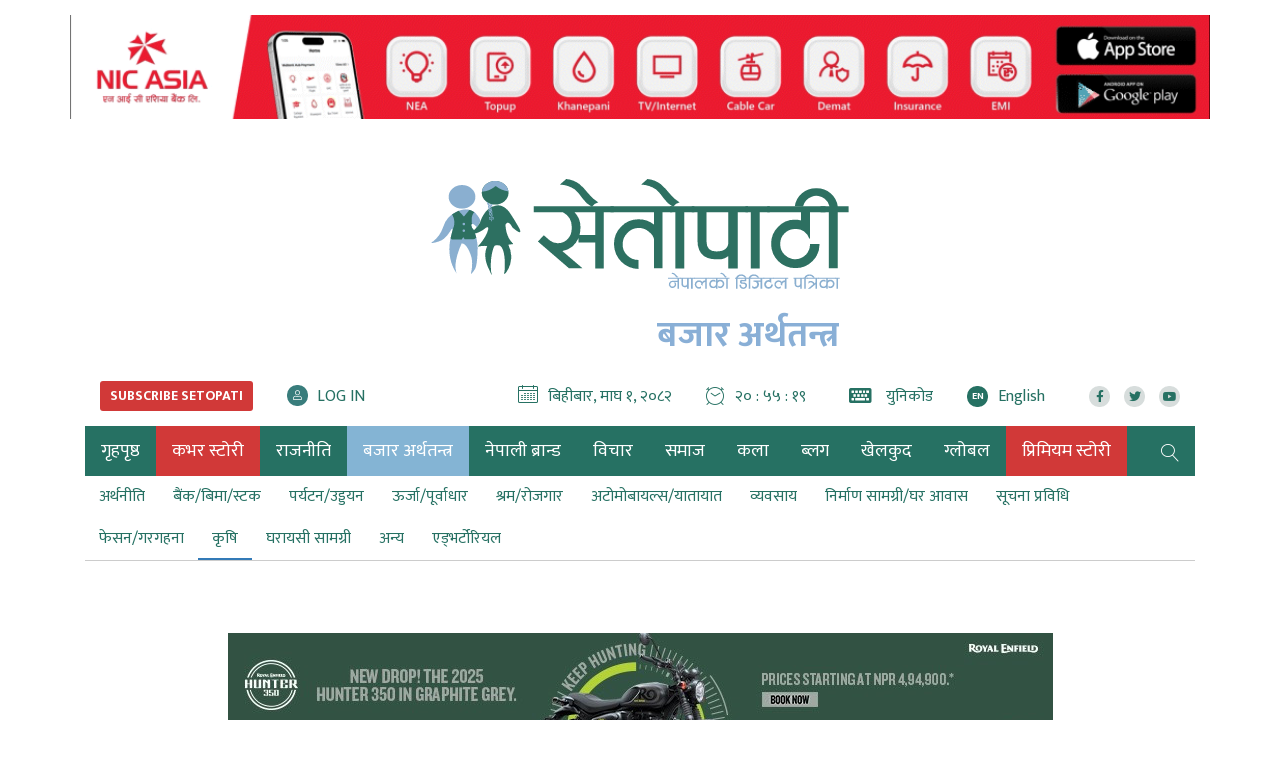

--- FILE ---
content_type: text/html; charset=UTF-8
request_url: https://www.setopati.com/kinmel/agriculture/260587
body_size: 23641
content:
<!--<header>-->
<!DOCTYPE html>
<html lang="en-US">

<head>
    <meta property="fb:app_id" content="691077371279161" />
    <meta http-equiv="Content-Security-Policy" content="upgrade-insecure-requests">
    
    
    


<script src="https://www.setopati.com/themes/setopati/js/lazysizes.min.js" async=""></script>

    <!-- Google Tag Manager -->
    <script>
        (function(w, d, s, l, i) {
            w[l] = w[l] || [];
            w[l].push({
                'gtm.start': new Date().getTime(),
                event: 'gtm.js'
            });
            var f = d.getElementsByTagName(s)[0],
                j = d.createElement(s),
                dl = l != 'dataLayer' ? '&l=' + l : '';
            j.async = true;
            j.src =
                'https://www.googletagmanager.com/gtm.js?id=' + i + dl;
            f.parentNode.insertBefore(j, f);
        })(window, document, 'script', 'dataLayer', 'GTM-WP3P84G');
    </script>
    <!-- End Google Tag Manager -->


    <script type='text/javascript'
        src='https://www.setopati.com/themes/setopati/js/sharethis.js?time=20260115024005#property=610d15f79790c30012f0108e&product=sop'
        async='async'></script>

    <!-- Global site tag (gtag.js) - Google Analytics -->


    <meta charset="utf-8">
    <meta name="viewport" content="width=device-width, initial-scale=1">
    <meta name="csrf-token" content="">
    <meta name="baseUrl" content="https://www.setopati.com">

    

        <meta name="google-site-verification" content="32jswBpdkE5-s55rGqHAUgeUsoUrG4Xjisj-ToIW1GY" />

<meta property="og:title" content="सुन्तला बिक्रीबाट एउटै गाउँमा भित्रियो साढे दुई करोड" />

<meta property="og:url" content="https://www.setopati.com/kinmel/agriculture/260587/" />

<meta property="og:description" content="बागलुङ नगरपालिका-८ सिगानाका अनन्तबहादुर खड्काले यस वर्ष आफ्नो बगैंचाका सुन्तला टिपेर पोखरा पुर्&zwj;याए।

सुन्तला टिपेर पोखरा पुर्&zwj;याएका&nbsp;खड्काको हातमा यस वर्ष चार लाख ५० हजार रुपैयाँ हात पर्&zwj;यो। सुन्तला टिप्ने ज्याला र यातायात खर्च घटाउँदा उनले चार लाख रुपैयाँ बचत गरे।&nbsp;&nbsp;

सुन्तला गाउँका रूपमा परिचित सिगानामा सबभन्दा ठूलो सुन्तला बगैंचा अनन्त खड्काको छ।

खड्काको..." />
<meta property="og:image" content="https://www.setopati.com/uploads/posts/1542887309suntala.JPG" />
<meta property="og:type" content="article" />
<meta property="og:site_name " content="Setopati" />


<meta name="twitter:card" content="summary_large_image">
<meta name="twitter:site" content="@setopati">
<meta name="twitter:title" content="सुन्तला बिक्रीबाट एउटै गाउँमा भित्रियो साढे दुई करोड">
<meta name="twitter:description" content="बागलुङ नगरपालिका-८ सिगानाका अनन्तबहादुर खड्काले यस वर्ष आफ्नो बगैंचाका सुन्तला टिपेर पोखरा पुर्&zwj;याए।

सुन्तला टिपेर पोखरा पुर्&zwj;याएका&nbsp;खड्काको हातमा यस वर्ष चार लाख ५० हजार रुपैयाँ हात पर्&zwj;यो। सुन्तला टिप्ने ज्याला र यातायात खर्च घटाउँदा उनले चार लाख रुपैयाँ बचत गरे।&nbsp;&nbsp;

सुन्तला गाउँका रूपमा परिचित सिगानामा सबभन्दा ठूलो सुन्तला बगैंचा अनन्त खड्काको छ।

खड्काको...">
<meta name="twitter:image" content="https://www.setopati.com/uploads/posts/1542887309suntala.JPG">
<meta name="robots" content="index,follow" />
<meta name="keywords" content="सुन्तला, बिक्रीबाट, एउटै, गाउँमा, भित्रियो, साढे, दुई, करोड, खेमराज गौतम, Setopati" />
    <meta name="author" content="खेमराज गौतम :: Setopati" />
<meta name="description" content="बागलुङ नगरपालिका-८ सिगानाका अनन्तबहादुर खड्काले यस वर्ष आफ्नो बगैंचाका सुन्तला टिपेर पोखरा पुर्&zwj;याए।

सुन्तला टिपेर पोखरा पुर्&zwj;याएका&nbsp;खड्काको हातमा यस वर्ष चार लाख ५० हजार रुपैयाँ हात पर्&zwj;यो। सुन्तला टिप्ने ज्याला र यातायात खर्च घटाउँदा उनले चार लाख रुपैयाँ बचत गरे।&nbsp;&nbsp;

सुन्तला गाउँका रूपमा परिचित सिगानामा सबभन्दा ठूलो सुन्तला बगैंचा अनन्त खड्काको छ।

खड्काको..." />
<meta name="subject" content="Setopati">
<meta name="publisher" content="Setopati">

    <title>सुन्तला बिक्रीबाट एउटै गाउँमा भित्रियो साढे दुई करोड :: खेमराज गौतम :: Setopati</title>

    <!-- Web Application Manifest -->
<link rel="manifest" href="https://www.setopati.com/manifest.json">
<!-- Chrome for Android theme color -->
<meta name="theme-color" content="">

<!-- Add to homescreen for Chrome on Android -->
<meta name="mobile-web-app-capable" content="no">
<meta name="application-name" content="">
<!-- Add to homescreen for Safari on iOS -->
<meta name="apple-mobile-web-app-capable" content="no">
<meta name="apple-mobile-web-app-status-bar-style" content="black">
<meta name="apple-mobile-web-app-title" content="">
<link rel="apple-touch-icon" sizes="512x512" href="">

<link href="" media="(device-width: 320px) and (device-height: 568px) and (-webkit-device-pixel-ratio: 2)" rel="apple-touch-startup-image" />
<link href="" media="(device-width: 375px) and (device-height: 667px) and (-webkit-device-pixel-ratio: 2)" rel="apple-touch-startup-image" />
<link href="" media="(device-width: 621px) and (device-height: 1104px) and (-webkit-device-pixel-ratio: 3)" rel="apple-touch-startup-image" />
<link href="" media="(device-width: 375px) and (device-height: 812px) and (-webkit-device-pixel-ratio: 3)" rel="apple-touch-startup-image" />
<link href="" media="(device-width: 414px) and (device-height: 896px) and (-webkit-device-pixel-ratio: 2)" rel="apple-touch-startup-image" />
<link href="" media="(device-width: 414px) and (device-height: 896px) and (-webkit-device-pixel-ratio: 3)" rel="apple-touch-startup-image" />
<link href="" media="(device-width: 768px) and (device-height: 1024px) and (-webkit-device-pixel-ratio: 2)" rel="apple-touch-startup-image" />
<link href="" media="(device-width: 834px) and (device-height: 1112px) and (-webkit-device-pixel-ratio: 2)" rel="apple-touch-startup-image" />
<link href="" media="(device-width: 834px) and (device-height: 1194px) and (-webkit-device-pixel-ratio: 2)" rel="apple-touch-startup-image" />
<link href="" media="(device-width: 1024px) and (device-height: 1366px) and (-webkit-device-pixel-ratio: 2)" rel="apple-touch-startup-image" />

<!-- Tile for Win8 -->
<meta name="msapplication-TileColor" content="">
<meta name="msapplication-TileImage" content="">



    <link href="https://www.setopati.com" rel="canonical">

    <link rel="profile" href="http://gmpg.org/xfn/11">

    <link rel="icon" href="https://www.setopati.com/themes/setopati/images/favicon.png">

    <link rel="stylesheet" href="https://www.setopati.com/themes/setopati/css/owl-carousel.css" type="text/css">
    <link rel="stylesheet" href="https://www.setopati.com/themes/setopati/css/animate.css" type="text/css">
    <link rel="stylesheet" href="https://maxcdn.bootstrapcdn.com/bootstrap/4.0.0-beta.3/css/bootstrap.min.css"
        integrity="sha384-Zug+QiDoJOrZ5t4lssLdxGhVrurbmBWopoEl+M6BdEfwnCJZtKxi1KgxUyJq13dy" crossorigin="anonymous">
    <link rel="stylesheet" href="https://cdn.linearicons.com/free/1.0.0/icon-font.min.css">
    <link rel="stylesheet" href="https://www.setopati.com/themes/setopati/vendor/fontawesome4.7.0/css/font-awesome.min.css" />
    <link rel="stylesheet" href="https://pro.fontawesome.com/releases/v5.14.0/css/all.css" type="text/css">
    <link rel="stylesheet" href="https://cdn.linearicons.com/free/1.0.0/icon-font.min.css">
    <link rel="stylesheet" href="https://www.setopati.com/themes/setopati/css/datepicker3.css" type="text/css" />
    <link rel="stylesheet" href="https://unpkg.com/swiper/swiper-bundle.min.css" type="text/css" />
    <link rel="stylesheet" href="https://www.setopati.com/themes/setopati/css/election.css?v=7.3" type="text/css" />
    <link rel="stylesheet" href="https://www.setopati.com/themes/setopati/css/style.css?v=27.6" type="text/css" />
    <link rel="stylesheet" href="https://www.setopati.com/themes/setopati/css/subscribe.css?v=1.2" type="text/css" />
    <link rel="stylesheet" href="https://www.setopati.com/themes/setopati/css/responsive.css?v=26.1" type="text/css" />
    <link rel="stylesheet" href="https://www.setopati.com/themes/setopati/css/custom.css?v=11.0.4" type="text/css" />
    <link href="https://fonts.googleapis.com/css2?family=Mukta:wght@400;700&display=swap" rel="stylesheet">

    <script type="text/javascript" src="https://www.setopati.com/themes/setopati/js/jquery.min.js"></script>

        <script async src="https://www.googletagmanager.com/gtag/js?id=G-QN43V8SRYR"></script>
    <script>
        window.dataLayer = window.dataLayer || [];

        function gtag() {
            dataLayer.push(arguments);
        }
        gtag('js', new Date());

        gtag('config', 'G-QN43V8SRYR');
    </script>

    <script async src="https://www.googletagmanager.com/gtag/js?id=G-9CZN1VTQ02"></script>
    <script>
        window.dataLayer = window.dataLayer || [];

        function gtag() {
            dataLayer.push(arguments);
        }
        gtag('js', new Date());

        gtag('config', 'G-9CZN1VTQ02');
    </script>

    <!-- Facebook Pixel Code -->
    <script>
        ! function(f, b, e, v, n, t, s) {
            if (f.fbq) return;
            n = f.fbq = function() {
                n.callMethod ?
                    n.callMethod.apply(n, arguments) : n.queue.push(arguments)
            };
            if (!f._fbq) f._fbq = n;
            n.push = n;
            n.loaded = !0;
            n.version = '2.0';
            n.queue = [];
            t = b.createElement(e);
            t.async = !0;
            t.src = v;
            s = b.getElementsByTagName(e)[0];
            s.parentNode.insertBefore(t, s)
        }(window, document, 'script',
            'https://connect.facebook.net/en_US/fbevents.js');
        fbq('init', '145457993056440');
        fbq('track', 'PageView');
    </script>
    <noscript>
        <img height="1" width="1"
            src="https://www.facebook.com/tr?id=145457993056440&ev=PageView
&noscript=1" />
    </noscript>
    <!-- End Facebook Pixel Code -->
</head>

<body>
        <!-- Google Tag Manager (noscript) -->
    <noscript><iframe src="https://www.googletagmanager.com/ns.html?id=GTM-WP3P84G" height="0" width="0"
            style="display:none;visibility:hidden"></iframe></noscript>
    <!-- End Google Tag Manager (noscript) -->
            <!--<sticky footer ad>-->
        <div class="container sticky-footer-bigyaapan mobBig no-desktop-view">
            <div class="row footer-fixed-bigyaapan">
                <span class="mini-btn"></span>
                <span class="col-md-12" style="padding: 0;">
                <a href="https://ncellapp.ncell.com.np/z8vBKm?utm_source=Setopati.com&utm_medium=online+portal" target="_blank"
                   title="Ncell">
                    <img class="lazyload" src="https://www.setopati.com/themes/setopati/images/adsthumb/rectangle.png" data-src="https://www.setopati.com/uploads/bigyaapan/08093300.gif" alt="Ncell"/>
                </a>
        </span>
            </div>
        </div>
        <!--</sticky footer ad>-->
        
                        
    <!--<top section ads>-->
    <div class="mast-head-ad container">

        <div class="row top-main-ads">
            <div class="col-md-12 mast-head"
                                style="margin-top:0px;" >

                <div class="row">

                                            
                                                    <div class="main-bigyaapan top-full col-md-12" style="margin-top:15px;">
                    <div class="top-bigyaapan desktop-bigyaapan-only">
            <a href="http://onelink.to/yw5v97" target="_blank" title="Nic asia bank">
                <img src="https://www.setopati.com/uploads/bigyaapan/85171800.gif" alt="Nic asia bank"/>
            </a>
        </div>
                        <div class="top-bigyaapan mobile-bigyaapan-only">
            <a href="http://onelink.to/yw5v97" target="_blank" title="Nic asia bank">
                <img src="https://www.setopati.com/uploads/bigyaapan/85628100.gif" alt="Nic asia bank"/>
            </a>
        </div>
            </div>
                                                                                                                        

                </div>
            </div>
            <header id="header" class="new-header col-md-12">

                <div class="container">
                    <div class="row">
                        <!--<logo>-->
                        <div class="logo-box col-md-12">
                                                        <a href="https://www.setopati.com" title="Setopati:Nepal's Digital News Paper">
                                <figure>
                                                                            <img src="https://www.setopati.com/themes/setopati/images/logo.svg?v=1.9" alt="Setopati"
                                            style="width:418px;height:110px;" />
                                                                                                                <span class="cat-title">बजार अर्थतन्त्र</span>
                                                                    </figure>
                            </a>
                        </div>
                                                <!--</logo>-->
                    </div>

                    <div class="row time-settings">
                        <div class="calendar-box subscribe-section social-box col-md-4">
                            

                            <span class="media icon-text aajako-chhapa unicode-type subscribe-link">
                                <span class="link-text">
                                    <a href="https://www.setopati.com/subscribe" title="Subscribe Setopati"><span
                                            class="text-uppercase main-title subscribe-link-btn">Subscribe
                                            Setopati</span></a>
                                </span>
                            </span>

                            <span class="media icon-text login-link">
                                <span class="link-text" id="login-container">
                                </span>
                            </span>
                        </div>
                        <!--<calendar>-->
                        <div class="calendar-box social-box col-md-8">
                            <span class="media icon-text current-date">
                                <span class="left-icon lnr lnr-calendar-full"></span><span
                                    class="main-title">बिहीबार, माघ १, २०८२</span>
                            </span>

                            <span class="media icon-text current-date current-time">
                                <span class="left-icon lnr lnr-clock"></span><span class="main-title"
                                    id="live-time"></span>
                            </span>
                            <span class="media icon-text aajako-chhapa unicode-type">
                                <span class="link-text">
                                    <a href="https://www.setopati.com/unicode-converter" title="युनिकोड"><span
                                            class="left-icon fa fa-keyboard-o"></span> <span
                                            class="main-title">युनिकोड</span></a>
                                </span>
                            </span>
                            <span class="media icon-text current-date current-time edition-btn">
                                <span class="link-text">
                                    <a href="https://en.setopati.com/" target="_blank" title="Enlish Edition"><span
                                            class="left-icon lang-btn">EN</span><span
                                            class="main-title">English</span></a>
                                </span>
                            </span>
                            <span class="media social-links">
                                <span class="link-text">
                                    <a href="https://www.facebook.com/setopati" target="_blank"
                                        title="Like us on Facebook">
                                        <span class="left-icon fab fa-facebook-f"></span>
                                    </a>
                                </span>


                                <span class="link-text">
                                    <a href="https://twitter.com/setopati" target="_blank"
                                        title="Follow us on Twitter">
                                        <span class="left-icon fab fa-twitter"></span>
                                    </a>
                                </span>

                                <span class="link-text">
                                    <a href="https://www.youtube.com/user/setopati" target="_blank"
                                        title="Subscribe YouTube Channel">
                                        <span class="left-icon fab fa-youtube"></span>
                                    </a>
                                </span>
                        </div>

                    </div>


                </div>

                <div class="container main-menu">
                    <div class="row header-main">
                        <div class="col-md-12 navigation-box">
                            
                                                        <!--<navigation starts>-->
<div class="navigation_box">
    <ul>

        <li class="home-text">
            <a href="https://www.setopati.com" title="गृहपृष्ठ" class="">
                <img class="logo-circle" src="https://www.setopati.com/themes/setopati/images/logo-icon.svg" alt="Setopati" style="width:26px;height:26px;"/>
                <span class="home-link">गृहपृष्ठ</span> </a>
        </li>
        
                                <li>
                <a href="https://www.setopati.com/cover-story" title="कभर स्टोरी" class="  selected highlighted-category "> कभर स्टोरी </a>
            </li>
                                <li>
                <a href="https://www.setopati.com/politics" title="राजनीति" class="  "> राजनीति </a>
            </li>
                                <li>
                <a href="https://www.setopati.com/kinmel" title="बजार अर्थतन्त्र" class=" selected   "> बजार अर्थतन्त्र </a>
            </li>
                                <li>
                <a href="https://www.setopati.com/nepali-brand" title="नेपाली ब्रान्ड" class="  "> नेपाली ब्रान्ड </a>
            </li>
                                <li>
                <a href="https://www.setopati.com/opinion" title="विचार" class="  "> विचार </a>
            </li>
                                <li>
                <a href="https://www.setopati.com/social" title="समाज" class="  "> समाज </a>
            </li>
                                <li>
                <a href="https://www.setopati.com/art" title="कला" class="  "> कला </a>
            </li>
                                <li>
                <a href="https://www.setopati.com/blog" title="ब्लग" class="  "> ब्लग </a>
            </li>
                                <li>
                <a href="https://www.setopati.com/sports" title="खेलकुद" class="  "> खेलकुद </a>
            </li>
                                <li>
                <a href="https://www.setopati.com/global" title="ग्लोबल" class="  "> ग्लोबल </a>
            </li>
                                <li>
                <a href="https://www.setopati.com/exclusive" title="प्रिमियम स्टोरी" class="  selected highlighted-category "> प्रिमियम स्टोरी </a>
            </li>
        
        <!-- <li><a href="#" title="फोटो ग्यालरी" class="">फोटो ग्यालरी</a></li> -->
        <li class="search">
            <a href="javascript:void(0)" title="Search" class="btn-search">
                <span class="left-icon lnr lnr-magnifier"></span> </a>

        </li>
    </ul>
    <!--<search form>-->
    

    <form class="search-site full-search" id="globalSearch" method="GET" action="https://www.setopati.com/search">
        <input type="hidden" name="_token" value="" autocomplete="off">        <fieldset>
            <input id="from-date" name="from" type="text" class="textfield" placeholder="From">
            <input id="to-date" name="to" type="text" class="textfield" placeholder="To">
            <input type="text" name="keyword" class="textfield" placeholder="यहाँ टाईप गर्नुहोस्">
            <input type="hidden" name="google_captcha" id="google_captcha">
            <button type="submit" class="search-btn"><span class="submit-btn lnr lnr-magnifier"></span></button>
        </fieldset>
    </form>

    <!--</search form>-->
</div>

                        </div>
                        <div class="navigation_box sub-navigation">
        <ul>
                                        <li>
                    <a href="https://www.setopati.com/kinmel/economy" title="economy"
                       class="">
                        अर्थनीति
                    </a>
                </li>
                            <li>
                    <a href="https://www.setopati.com/kinmel/banking" title="banking"
                       class="">
                        बैंक/बिमा/स्टक
                    </a>
                </li>
                            <li>
                    <a href="https://www.setopati.com/kinmel/tourism" title="tourism"
                       class="">
                        पर्यटन/उड्डयन
                    </a>
                </li>
                            <li>
                    <a href="https://www.setopati.com/kinmel/medical" title="medical"
                       class="">
                        ऊर्जा/पूर्वाधार
                    </a>
                </li>
                            <li>
                    <a href="https://www.setopati.com/kinmel/employment" title="employment"
                       class="">
                        श्रम/रोजगार
                    </a>
                </li>
                            <li>
                    <a href="https://www.setopati.com/kinmel/automobiles" title="automobiles"
                       class="">
                        अटोमोबायल्स/यातायात
                    </a>
                </li>
                            <li>
                    <a href="https://www.setopati.com/kinmel/business" title="business"
                       class="">
                        व्यवसाय
                    </a>
                </li>
                            <li>
                    <a href="https://www.setopati.com/kinmel/construction" title="construction"
                       class="">
                        निर्माण सामग्री/घर आवास
                    </a>
                </li>
                            <li>
                    <a href="https://www.setopati.com/kinmel/information-technology" title="information-technology"
                       class="">
                        सूचना प्रविधि
                    </a>
                </li>
                            <li>
                    <a href="https://www.setopati.com/kinmel/jewellery" title="jewellery"
                       class="">
                        फेसन/गरगहना
                    </a>
                </li>
                            <li>
                    <a href="https://www.setopati.com/kinmel/agriculture" title="agriculture"
                       class=" active-menu ">
                        कृषि
                    </a>
                </li>
                            <li>
                    <a href="https://www.setopati.com/kinmel/household" title="household"
                       class="">
                        घरायसी सामग्री
                    </a>
                </li>
                            <li>
                    <a href="https://www.setopati.com/kinmel/others" title="others"
                       class="">
                        अन्य
                    </a>
                </li>
                            <li>
                    <a href="https://www.setopati.com/kinmel/setopati-advertorial" title="setopati-advertorial"
                       class="">
                        एड्भर्टोरियल
                    </a>
                </li>
                    </ul>
    </div>
    
<!--</navigation ends>-->

                    </div>
                </div>
            </header>

        </div>
    </div>

            <!--</mast head>-->

            
                        <div class="main-bigyaapan top-full col-md-12" style="padding:12px">
                <!--<full ad-->
                <div class="container header-bottom">
                                <div class="full-bigyaapan desktop-bottom-bigyaapan-only col-md-12">
                <a href="https://www.instagram.com/royalenfield.np?igsh=ZzVub2IwN282aDZ4" target="_blank" title="Royal">
                    <img class="lazyload" src="https://www.setopati.com/themes/setopati/images/adsthumb/rectangle.png" data-src="https://www.setopati.com/uploads/bigyaapan/51142400.jpeg" alt="Royal"/>
                </a>
            </div>
                                    <div class="full-bigyaapan mobile-bottom-bigyaapan-only col-md-12">
                <a href="https://www.instagram.com/royalenfield.np?igsh=ZzVub2IwN282aDZ4" target="_blank" title="Royal">
                    <img class="lazyload" src="https://www.setopati.com/themes/setopati/images/adsthumb/rectangle.png" data-src="https://www.setopati.com/uploads/bigyaapan/76671200.jpeg" alt="Royal"/>
                </a>
            </div>
                        </div>
            </div>
            <!--</full ad-->
            <!--</header>-->

<!--<content>-->
<div id="content">
            <div class="container">
        <!--<section full ad>-->
        <section class="section content-editor news-detail-section col-md-12">
            <div class="title-names col-md-10 offset-md-1">
                <h1 class="news-big-title">सुन्तला बिक्रीबाट एउटै गाउँमा भित्रियो साढे दुई करोड</h1>
                <span class="news-sub-heading"></span>

                <!--<full ad>-->
                                    <div class="full-ad col-md-12">
                        <div class="section desktop-bigyaapan-only">
            <div class="container">
                <div class="row">
                    <div class="full-bigyaapan col-md-12">
                        <a href="https://nmb.com.np/security-tips" target="_blank" title="Nmb">
                            <img class="lazyload" src="https://www.setopati.com/themes/setopati/images/adsthumb/rectangle.png" data-src="https://www.setopati.com/uploads/bigyaapan/86859900.gif" alt="Nmb"/>
                        </a>
                    </div>
                </div>
            </div>
        </div>
                <div class="section mobile-bigyaapan-only pt-3">
            <div class="container">
                <div class="row">
                    <div class="full-bigyaapan col-md-12">
                        <a href="https://nmb.com.np/security-tips" target="_blank" title="Nmb">
                            <img class="lazyload" src="https://www.setopati.com/themes/setopati/images/adsthumb/rectangle.png" data-src="https://www.setopati.com/uploads/bigyaapan/09703900.gif"
                                 alt="Nmb"/>
                        </a>
                    </div>
                </div>
            </div>
        </div>
    
                    </div>
                                <!--</full ad>-->

                <div class="row authors-box">
                    
                                            <div class="items author-pic col-md-4">
    <div class="media">
                <div class="media-body">
            <h2 class="main-title">
                <a href="https://www.setopati.com/byline/%E0%A4%96%E0%A5%87%E0%A4%AE%E0%A4%B0%E0%A4%BE%E0%A4%9C%20%E0%A4%97%E0%A5%8C%E0%A4%A4%E0%A4%AE">खेमराज गौतम</a>
            </h2>
            <span class="designation">गलकोट, माघ १२</span>
        </div>
    </div>
</div>
                    
                                            <div class="full-ad mobile-only col-md-12">
                            <div class="section desktop-bigyaapan-only">
            <div class="container">
                <div class="row">
                    <div class="full-bigyaapan col-md-12">
                        <a href="https://www.globalimebank.com/products/loans/gibl-auto-loan/?utm_source=portal&utm_medium=online_display&utm_campaign=auto_loan" target="_blank" title="gibl">
                            <img class="lazyload" src="https://www.setopati.com/themes/setopati/images/adsthumb/rectangle.png" data-src="https://www.setopati.com/uploads/bigyaapan/37504900.gif" alt="gibl"/>
                        </a>
                    </div>
                </div>
            </div>
        </div>
                <div class="section mobile-bigyaapan-only pt-3">
            <div class="container">
                <div class="row">
                    <div class="full-bigyaapan col-md-12">
                        <a href="https://www.globalimebank.com/products/loans/gibl-auto-loan/?utm_source=portal&utm_medium=online_display&utm_campaign=auto_loan" target="_blank" title="gibl">
                            <img class="lazyload" src="https://www.setopati.com/themes/setopati/images/adsthumb/rectangle.png" data-src="https://www.setopati.com/uploads/bigyaapan/03215300.gif"
                                 alt="gibl"/>
                        </a>
                    </div>
                </div>
            </div>
        </div>
    
                        </div>
                                        <div class="share-box col-md-4">
                        <div class="share-now sharethis-inline-share-buttons"></div>
                    </div>
                </div>
                                    <div class="full-ad desktop-only col-md-12">
                        <div class="section desktop-bigyaapan-only">
            <div class="container">
                <div class="row">
                    <div class="full-bigyaapan col-md-12">
                        <a href="https://www.globalimebank.com/products/loans/gibl-auto-loan/?utm_source=portal&utm_medium=online_display&utm_campaign=auto_loan" target="_blank" title="gibl">
                            <img class="lazyload" src="https://www.setopati.com/themes/setopati/images/adsthumb/rectangle.png" data-src="https://www.setopati.com/uploads/bigyaapan/37504900.gif" alt="gibl"/>
                        </a>
                    </div>
                </div>
            </div>
        </div>
                <div class="section mobile-bigyaapan-only pt-3">
            <div class="container">
                <div class="row">
                    <div class="full-bigyaapan col-md-12">
                        <a href="https://www.globalimebank.com/products/loans/gibl-auto-loan/?utm_source=portal&utm_medium=online_display&utm_campaign=auto_loan" target="_blank" title="gibl">
                            <img class="lazyload" src="https://www.setopati.com/themes/setopati/images/adsthumb/rectangle.png" data-src="https://www.setopati.com/uploads/bigyaapan/03215300.gif"
                                 alt="gibl"/>
                        </a>
                    </div>
                </div>
            </div>
        </div>
    
                    </div>
                                                            </div>

            <div class="row sif-images sif-videos">
                <div class="featured-images col-md-12" id="featured-images">
                    
                                            <figure class="new-featured-image">
                            <img class="lazyload" src="https://www.setopati.com/themes/setopati/images/adsthumb/rectangle.png" data-src="https://www.setopati.com/uploads/posts/1542887309suntala.JPG" alt="">
                                                    </figure>
                                    </div>
            </div>


        </section>

        <!--</section full ad>-->

        <!--<middle section>-->

        <div class="row">

            <!--<left side>-->
            <aside class="left-side col-sm-8 col-md-9">
                <div class="row">
                    <!--<editor-box>-->
                    <div class="detail-box col-md-12">
                        <div class="editor-box">
                                                        <div class="insert-ad"><div class="items desktop-bigyaapan-only" style="margin-right:14px;"><a href="https://cvbu.sipradi.com.np/vehicle/new-winger-bs6" title="Tata box 1"><img src="https://www.setopati.com/uploads/bigyaapan/85830100.gif" alt="Tata box 1" /></a></div></div><div class="insert-ad"><div class="items mobile-bigyaapan-only" style="margin-right:14px;"><a href="https://cvbu.sipradi.com.np/vehicle/new-winger-bs6" title="Tata box 1"><img src="https://www.setopati.com/uploads/bigyaapan/86027100.gif" alt="Tata box 1" /></a></div></div><p style="text-align: justify;">&#2348;&#2366;&#2327;&#2354;&#2369;&#2329; &#2344;&#2327;&#2352;&#2346;&#2366;&#2354;&#2367;&#2325;&#2366;-&#2414; &#2360;&#2367;&#2327;&#2366;&#2344;&#2366;&#2325;&#2366; &#2309;&#2344;&#2344;&#2381;&#2340;&#2348;&#2361;&#2366;&#2342;&#2369;&#2352; &#2326;&#2337;&#2381;&#2325;&#2366;&#2354;&#2375; &#2351;&#2360; &#2357;&#2352;&#2381;&#2359; &#2310;&#2347;&#2381;&#2344;&#2379; &#2348;&#2327;&#2376;&#2306;&#2330;&#2366;&#2325;&#2366; &#2360;&#2369;&#2344;&#2381;&#2340;&#2354;&#2366; &#2335;&#2367;&#2346;&#2375;&#2352; &#2346;&#2379;&#2326;&#2352;&#2366; &#2346;&#2369;&#2352;&#2381;&zwj;&#2351;&#2366;&#2319;&#2404;<p style="text-align: justify;">&#2360;&#2369;&#2344;&#2381;&#2340;&#2354;&#2366; &#2335;&#2367;&#2346;&#2375;&#2352; &#2346;&#2379;&#2326;&#2352;&#2366; &#2346;&#2369;&#2352;&#2381;&zwj;&#2351;&#2366;&#2319;&#2325;&#2366;&nbsp;&#2326;&#2337;&#2381;&#2325;&#2366;&#2325;&#2379; &#2361;&#2366;&#2340;&#2350;&#2366; &#2351;&#2360; &#2357;&#2352;&#2381;&#2359; &#2330;&#2366;&#2352; &#2354;&#2366;&#2326; &#2411;&#2406; &#2361;&#2332;&#2366;&#2352; &#2352;&#2369;&#2346;&#2376;&#2351;&#2366;&#2305; &#2361;&#2366;&#2340; &#2346;&#2352;&#2381;&zwj;&#2351;&#2379;&#2404; &#2360;&#2369;&#2344;&#2381;&#2340;&#2354;&#2366; &#2335;&#2367;&#2346;&#2381;&#2344;&#2375; &#2332;&#2381;&#2351;&#2366;&#2354;&#2366; &#2352; &#2351;&#2366;&#2340;&#2366;&#2351;&#2366;&#2340; &#2326;&#2352;&#2381;&#2330; &#2328;&#2335;&#2366;&#2313;&#2305;&#2342;&#2366; &#2313;&#2344;&#2354;&#2375; &#2330;&#2366;&#2352; &#2354;&#2366;&#2326; &#2352;&#2369;&#2346;&#2376;&#2351;&#2366;&#2305; &#2348;&#2330;&#2340; &#2327;&#2352;&#2375;&#2404;&nbsp;&nbsp;</p><p style="text-align: justify;">&#2360;&#2369;&#2344;&#2381;&#2340;&#2354;&#2366; &#2327;&#2366;&#2313;&#2305;&#2325;&#2366; &#2352;&#2370;&#2346;&#2350;&#2366; &#2346;&#2352;&#2367;&#2330;&#2367;&#2340; &#2360;&#2367;&#2327;&#2366;&#2344;&#2366;&#2350;&#2366; &#2360;&#2348;&#2349;&#2344;&#2381;&#2342;&#2366; &#2336;&#2370;&#2354;&#2379; &#2360;&#2369;&#2344;&#2381;&#2340;&#2354;&#2366; &#2348;&#2327;&#2376;&#2306;&#2330;&#2366; &#2309;&#2344;&#2344;&#2381;&#2340; &#2326;&#2337;&#2381;&#2325;&#2366;&#2325;&#2379; &#2331;&#2404;</p><p style="text-align: justify;">&#2326;&#2337;&#2381;&#2325;&#2366;&#2325;&#2379; &#2348;&#2327;&#2376;&#2306;&#2330;&#2366;&#2350;&#2366; &#2408;&#2406;&#2406; &#2360;&#2369;&#2344;&#2381;&#2340;&#2354;&#2366;&#2325;&#2366; &#2348;&#2379;&#2335;&#2354;&#2375; &#2313;&#2340;&#2381;&#2346;&#2366;&#2342;&#2344; &#2342;&#2367;&#2311;&#2352;&#2366;&#2326;&#2375;&#2325;&#2379; &#2331;&#2404;</p><p style="text-align: justify;">&#2313;&#2344;&#2354;&#2375; &#2360;&#2369;&#2344;&#2381;&#2340;&#2354;&#2366;&#2325;&#2379; &#2348;&#2338;&#2368; &#2350;&#2370;&#2354;&#2381;&#2351; &#2354;&#2367;&#2344; &#2346;&#2379;&#2326;&#2352;&#2366; &#2354;&#2327;&#2375;&#2352; &#2348;&#2367;&#2325;&#2381;&#2352;&#2368; &#2327;&#2352;&#2375;&#2325;&#2379; &#2348;&#2340;&#2366;&#2319;&#2404;</p><p style="text-align: justify;">'&#2360;&#2369;&#2344;&#2381;&#2340;&#2354;&#2366; &#2348;&#2379;&#2335;&#2348;&#2366;&#2335;&#2376; &#2348;&#2367;&#2325;&#2381;&#2352;&#2368; &#2327;&#2352;&#2381;&#2342;&#2366; &#2346;&#2381;&#2352;&#2340;&#2367;&#2325;&#2367;&#2354;&#2379; &#2412;&#2406; &#2352;&#2369;&#2346;&#2376;&#2351;&#2366;&#2305;&#2342;&#2375;&#2326;&#2367; &#2412;&#2411; &#2352;&#2369;&#2346;&#2376;&#2351;&#2366;&#2305;&#2360;&#2350;&#2381;&#2350; &#2346;&#2352;&#2381;&#2331;, &#2346;&#2379;&#2326;&#2352;&#2366; &#2354;&#2327;&#2375;&#2346;&#2331;&#2367; &#2407;&#2408;&#2406; &#2352;&#2369;&#2346;&#2376;&#2351;&#2366;&#2305;&#2360;&#2350;&#2381;&#2350;&#2350;&#2366; &#2348;&#2367;&#2325;&#2381;&#2352;&#2368; &#2327;&#2352;&#2375;&#2325;&#2379; &#2331;&#2369;', &#2326;&#2337;&#2381;&#2325;&#2366;&#2354;&#2375; &#2349;&#2344;&#2375;, '&#2351;&#2360;&#2346;&#2335;&#2325; &#2327;&#2340; &#2357;&#2352;&#2381;&#2359;&#2349;&#2344;&#2381;&#2342;&#2366;&nbsp;&#2319;&#2325; &#2354;&#2366;&#2326; &#2352;&#2369;&#2346;&#2376;&#2351;&#2366;&#2305;&nbsp;&#2348;&#2338;&#2368; &#2310;&#2350;&#2381;&#2342;&#2366;&#2344;&#2368; &#2327;&#2352;&#2381;&#2344;&#2375; &#2351;&#2379;&#2332;&#2344;&#2366; &#2360;&#2347;&#2354; &#2349;&#2351;&#2379;, &#2335;&#2367;&#2346;&#2381;&#2344;&#2375; &#2348;&#2375;&#2354;&#2366;&#2350;&#2366; &#2325;&#2375;&#2361;&#2368; &#2324;&#2360;&#2366; &#2325;&#2368;&#2352;&#2366;&#2354;&#2375; &#2333;&#2366;&#2352;&#2375;&#2325;&#2366; &#2325;&#2366;&#2352;&#2339; &#2325;&#2375;&#2361;&#2368; &#2360;&#2350;&#2360;&#2381;&#2351;&#2366; &#2349;&#2351;&#2379;&#2404;'</p><p style="text-align: justify;">&#2326;&#2337;&#2381;&#2325;&#2366;&#2354;&#2375; &#2348;&#2327;&#2376;&#2306;&#2330;&#2366; &#2360;&#2369;&#2343;&#2366;&#2352; &#2352; &#2350;&#2354;&#2332;&#2354;&#2350;&#2366; &#2343;&#2381;&#2351;&#2366;&#2344; &#2342;&#2367;&#2344;&#2375; &#2361;&#2379; &#2349;&#2344;&#2375; &#2360;&#2369;&#2344;&#2381;&#2340;&#2354;&#2366; &#2313;&#2340;&#2381;&#2346;&#2366;&#2342;&#2344;&#2350;&#2366; &#2357;&#2371;&#2342;&#2381;&#2343;&#2367; &#2361;&#2369;&#2344;&#2375; &#2309;&#2344;&#2369;&#2349;&#2357; &#2360;&#2369;&#2344;&#2366;&#2319;&#2404;&nbsp;</p><div class="insert-ad"><div class="items desktop-bigyaapan-only"><a href="https://www.laxmisunrise.com/campaign/digital-december-2025/" title="Laxmi bank"><img src="https://www.setopati.com/uploads/bigyaapan/91096500.gif" alt="Laxmi bank" style=" width:188px; float:left;"/></a></div></div><div class="insert-ad"><div class="items mobile-bigyaapan-only"><a href="https://www.laxmisunrise.com/campaign/digital-december-2025/" title="Laxmi bank"><img src="https://www.setopati.com/uploads/bigyaapan/21465900.gif" alt="Laxmi bank" style=" width:188px; float:left;"/></a></div></div><p style="text-align: justify;">&#2351;&#2360;&#2381;&#2340;&#2376;, &#2360;&#2367;&#2327;&#2366;&#2344;&#2366;&#2325;&#2376; &#2309;&#2352;&#2381;&#2325;&#2366; &#2325;&#2367;&#2360;&#2366;&#2344; &#2352;&#2366;&#2350;&#2348;&#2361;&#2366;&#2342;&#2369;&#2352; &#2326;&#2337;&#2381;&#2325;&#2366;&#2354;&#2375; &#2351;&#2360; &#2357;&#2352;&#2381;&#2359; &#2348;&#2379;&#2335;&#2348;&#2366;&#2335;&#2376;&nbsp;&#2342;&#2369;&#2312; &#2354;&#2366;&#2326; &#2352;&#2369;&#2346;&#2376;&#2351;&#2366;&#2305;&#2325;&#2379; &#2360;&#2369;&#2344;&#2381;&#2340;&#2354;&#2366; &#2348;&#2367;&#2325;&#2381;&#2352;&#2368; &#2327;&#2352;&#2375;&#2325;&#2366; &#2331;&#2344;&#2381;&#2404;</p><p style="text-align: justify;">&#2313;&#2344;&#2354;&#2375; &#2327;&#2340; &#2357;&#2352;&#2381;&#2359;&#2325;&#2379; &#2340;&#2369;&#2354;&#2344;&#2366;&#2350;&#2366; &#2324;&#2360;&#2366; &#2325;&#2368;&#2352;&#2366;&#2325;&#2379; &#2346;&#2381;&#2352;&#2349;&#2366;&#2357;&#2354;&#2375; &#2325;&#2375;&#2361;&#2368; &#2325;&#2350; &#2313;&#2340;&#2381;&#2346;&#2366;&#2342;&#2344; &#2349;&#2319;&#2325;&#2379; &#2332;&#2366;&#2344;&#2325;&#2366;&#2352;&#2368; &#2342;&#2367;&#2319;&#2404;</p><div class="media ad-item desktop-bigyaapan-only"><a href="https://ncellapp.ncell.com.np/k6yTp9?utm_source=online+portal+&utm_medium=Setopati" title="Ncell"><img src="https://www.setopati.com/uploads/bigyaapan/18790000.gif" alt="Ncell" style="margin-left:0px !important;  width:100%;"/></a></div><div class="media ad-item mobile-bigyaapan-only"><a href="https://ncellapp.ncell.com.np/k6yTp9?utm_source=online+portal+&utm_medium=Setopati" title="Ncell"><img src="https://www.setopati.com/uploads/bigyaapan/12963200.gif" alt="Ncell" style="margin-left:0px !important;  width:100%;"/></a></div><p style="text-align: justify;">'&#2327;&#2340; &#2357;&#2352;&#2381;&#2359; &#2360;&#2366;&#2338;&#2375; &#2342;&#2369;&#2312; &#2354;&#2366;&#2326; &#2352;&#2369;&#2346;&#2376;&#2351;&#2366;&#2305; &#2361;&#2366;&#2340; &#2346;&#2352;&#2375;&#2325;&#2379; &#2341;&#2367;&#2351;&#2379;, &#2344;&#2351;&#2366;&#2305; &#2313;&#2340;&#2381;&#2346;&#2366;&#2342;&#2344; &#2342;&#2367;&#2344;&#2375; &#2348;&#2367;&#2352;&#2370;&#2357;&#2366;&#2360;&#2361;&#2367;&#2340; &#2351;&#2360; &#2357;&#2352;&#2381;&#2359; &#2340;&#2368;&#2344; &#2354;&#2366;&#2326; &#2352;&#2369;&#2346;&#2376;&#2351;&#2366;&#2305;&nbsp;&#2361;&#2366;&#2340; &#2346;&#2366;&#2352;&#2381;&#2344;&#2375; &#2354;&#2325;&#2381;&#2359;&#2381;&#2351; &#2361;&#2379;, &#2340;&#2352; &#2324;&#2360;&#2366; &#2325;&#2368;&#2352;&#2366; &#2352; &#2357;&#2352;&#2381;&#2359;&#2366;&#2340;&#2325;&#2379;&nbsp;&#2360;&#2350;&#2351;&#2350;&#2366; &#2347;&#2370;&#2354; &#2333;&#2352;&#2381;&#2342;&#2366; &#2342;&#2369;&#2312; &#2354;&#2366;&#2326; &#2352;&#2369;&#2346;&#2376;&#2351;&#2366;&#2305;&#2325;&#2379; &#2350;&#2366;&#2340;&#2381;&#2352;&#2376; &#2360;&#2369;&#2344;&#2381;&#2340;&#2354;&#2366; &#2313;&#2340;&#2381;&#2346;&#2366;&#2342;&#2344; &#2349;&#2319;&#2325;&#2379; &#2331;', &#2326;&#2337;&#2381;&#2325;&#2366;&#2354;&#2375; &#2349;&#2344;&#2375;&#2404;</p><p style="text-align: justify;">&#2326;&#2337;&#2381;&#2325;&#2366;&#2332;&#2360;&#2381;&#2340;&#2366; &#2360;&#2367;&#2327;&#2366;&#2344;&#2350;&#2366; &#2407;&#2406;&#2406; &#2349;&#2344;&#2381;&#2342;&#2366; &#2348;&#2338;&#2368; &#2325;&#2367;&#2360;&#2366;&#2344;&#2354;&#2375; &#2357;&#2381;&#2351;&#2366;&#2357;&#2360;&#2366;&#2351;&#2367;&#2325; &#2352;&#2370;&#2346;&#2350;&#2366; &#2360;&#2369;&#2344;&#2381;&#2340;&#2354;&#2366; &#2326;&#2375;&#2340;&#2368; &#2327;&#2352;&#2381;&#2342;&#2376; &#2310;&#2319;&#2325;&#2366; &#2331;&#2344;&#2381;&#2404;</p><p style="text-align: justify;">&#2313;&#2344;&#2368;&#2361;&#2352;&#2370;&#2354;&#2375; &#2351;&#2360; &#2357;&#2352;&#2381;&#2359; &#2333;&#2339;&#2381;&#2337;&#2376; &#2360;&#2366;&#2338;&#2375; &#2342;&#2369;&#2312; &#2325;&#2352;&#2379;&#2337; &#2352;&#2369;&#2346;&#2376;&#2351;&#2366;&#2305;&#2325;&#2379; &#2360;&#2369;&#2344;&#2381;&#2340;&#2354;&#2366; &#2348;&#2366;&#2327;&#2354;&#2369;&#2329; &#2348;&#2332;&#2366;&#2352;, &#2346;&#2379;&#2326;&#2352;&#2366; &#2352; &#2330;&#2367;&#2340;&#2357;&#2344;&#2325;&#2379; &#2348;&#2332;&#2366;&#2352;&#2350;&#2366; &#2348;&#2367;&#2325;&#2381;&#2352;&#2368; &#2327;&#2352;&#2375;&#2325;&#2366; &#2331;&#2344;&#2381;&#2404; &#2360;&#2369;&#2344;&#2381;&#2340;&#2354;&#2366;&#2325;&#2379; &#2346;&#2325;&#2375;&#2335; &#2325;&#2381;&#2359;&#2375;&#2340;&#2381;&#2352;&#2325;&#2366; &#2352;&#2370;&#2346;&#2350;&#2366; &#2352;&#2361;&#2375;&#2325;&#2379; &#2360;&#2367;&#2327;&#2366;&#2344;&#2366;&#2350;&#2366; &#2346;&#2381;&#2352;&#2340;&#2367;&#2357;&#2352;&#2381;&#2359; &#2360;&#2369;&#2344;&#2381;&#2340;&#2354;&#2366; &#2313;&#2340;&#2381;&#2346;&#2366;&#2342;&#2344;&#2350;&#2366; &#2325;&#2381;&#2352;&#2350;&#2358;&#2307; &#2357;&#2371;&#2342;&#2381;&#2343;&#2367; &#2361;&#2369;&#2305;&#2342;&#2376; &#2310;&#2319;&#2325;&#2379; &#2348;&#2366;&#2327;&#2354;&#2369;&#2329; &#2344;&#2327;&#2352;&#2346;&#2366;&#2354;&#2367;&#2325;&#2366;&ndash;&#2414; &#2325;&#2366; &#2357;&#2337;&#2366;&#2343;&#2381;&#2351;&#2325;&#2381;&#2359; &#2352;&#2366;&#2332;&#2344; &#2332;&#2367;&#2360;&#2368;&#2354;&#2375; &#2332;&#2366;&#2344;&#2325;&#2366;&#2352;&#2368; &#2342;&#2367;&#2319;&#2404;&nbsp;</p><p style="text-align: justify;">'&#2360;&#2367;&#2327;&#2366;&#2344;&#2366;&#2350;&#2366; &#2346;&#2331;&#2367;&#2354;&#2381;&#2354;&#2379; &#2346;&#2366;&#2305;&#2330; &#2357;&#2352;&#2381;&#2359;&#2350;&#2366; &#2333;&#2339;&#2381;&#2337;&#2376; &#2409;&#2406; &#2361;&#2332;&#2366;&#2352; &#2360;&#2369;&#2344;&#2381;&#2340;&#2354;&#2366;&#2325;&#2366; &#2348;&#2367;&#2352;&#2370;&#2357;&#2366; &#2341;&#2346; &#2349;&#2319;&#2325;&#2366; &#2331;&#2344;&#2381;', &#2357;&#2337;&#2366;&#2343;&#2381;&#2351;&#2325;&#2381;&#2359; &#2332;&#2367;&#2360;&#2368;&#2354;&#2375; &#2349;&#2344;&#2375;, '&#2348;&#2366;&#2327;&#2354;&#2369;&#2329; &#2344;&#2327;&#2352;&#2346;&#2366;&#2354;&#2367;&#2325;&#2366;&#2354;&#2375; &#2313;&#2348;&#2381;&#2332;&#2366;&#2344;&#2368; &#2309;&#2344;&#2369;&#2342;&#2366;&#2344;&#2357;&#2366;&#2346;&#2340; &#2351;&#2379; &#2310;&#2352;&#2381;&#2341;&#2367;&#2325; &#2357;&#2352;&#2381;&#2359;&#2350;&#2366; &#2360;&#2367;&#2327;&#2366;&#2344;&#2366;&#2325;&#2366; &#2325;&#2367;&#2360;&#2344;&#2366;&#2354;&#2375;&nbsp;&#2412; &#2354;&#2366;&#2326; &#2352;&#2369;&#2346;&#2376;&#2351;&#2366;&#2305; &#2309;&#2344;&#2369;&#2342;&#2366;&#2344;&#2360;&#2350;&#2375;&#2340; &#2346;&#2366;&#2319;&#2325;&#2366; &#2331;&#2344;&#2381;, &#2344;&#2351;&#2366;&#2305; &#2348;&#2367;&#2352;&#2370;&#2357;&#2366;&#2354;&#2375; &#2313;&#2340;&#2381;&#2346;&#2366;&#2342;&#2344; &#2342;&#2367;&#2344; &#2341;&#2366;&#2354;&#2375;&#2346;&#2331;&#2367; &#2360;&#2367;&#2327;&#2366;&#2344;&#2366;&#2350;&#2366; &#2357;&#2366;&#2352;&#2381;&#2359;&#2367;&#2325; &#2346;&#2366;&#2305;&#2330; &#2325;&#2352;&#2379;&#2337; &#2352;&#2369;&#2346;&#2376;&#2351;&#2366;&#2305;&#2325;&#2379; &#2360;&#2369;&#2344;&#2381;&#2340;&#2354;&#2366; &#2344;&#2367;&#2352;&#2381;&#2351;&#2366;&#2340; &#2327;&#2352;&#2381;&#2344;&#2375; &#2361;&#2366;&#2350;&#2381;&#2352;&#2379; &#2354;&#2325;&#2381;&#2359;&#2381;&#2351; &#2361;&#2379;, &#2351;&#2360; &#2357;&#2352;&#2381;&#2359;&nbsp;&#2360;&#2366;&#2338;&#2375; &#2342;&#2369;&#2312; &#2325;&#2352;&#2379;&#2337; &#2352;&#2369;&#2346;&#2376;&#2351;&#2366;&#2305;&nbsp;&#2352;&#2325;&#2350; &#2360;&#2369;&#2344;&#2381;&#2340;&#2354;&#2366; &#2348;&#2367;&#2325;&#2381;&#2352;&#2368; &#2327;&#2352;&#2375;&#2352; &#2360;&#2367;&#2327;&#2366;&#2344;&#2366;&#2325;&#2366; &#2325;&#2367;&#2360;&#2366;&#2344;&#2354;&#2375; &#2349;&#2367;&#2340;&#2381;&#2352;&#2381;&#2351;&#2366;&#2319;&#2325;&#2366; &#2331;&#2344;&#2381;&#2404;'</p><p style="text-align: justify;">&#2326;&#2375;&#2340;&#2368;&#2346;&#2366;&#2340;&#2368; &#2350;&#2366;&#2360;&#2375;&#2352; &#2360;&#2369;&#2344;&#2381;&#2340;&#2354;&#2366; &#2354;&#2327;&#2366;&#2313;&#2305;&#2342;&#2366; &#2325;&#2367;&#2360;&#2366;&#2344;&#2354;&#2375; &#2360;&#2369;&#2344;&#2381;&#2340;&#2354;&#2366; &#2347;&#2354;&#2366;&#2313;&#2344; &#2325;&#2350;&#2381;&#2340;&#2368;&#2350;&#2366; &#2346;&#2366;&#2305;&#2330; &#2357;&#2352;&#2381;&#2359; &#2354;&#2366;&#2327;&#2381;&#2344;&#2375; &#2349;&#2319;&#2325;&#2366;&#2354;&#2375; &#2344;&#2327;&#2352;&#2346;&#2366;&#2354;&#2367;&#2325;&#2366;&#2354;&#2375; &#2360;&#2369;&#2344;&#2381;&#2340;&#2354;&#2366;&#2325;&#2379; &#2352;&#2379;&#2346;&#2344;&#2368;&#2325;&#2366; &#2310;&#2343;&#2366;&#2352;&#2350;&#2366; &#2313;&#2348;&#2381;&#2332;&#2344;&#2368; &#2309;&#2344;&#2369;&#2342;&#2366;&#2344; &#2342;&#2367;&#2305;&#2342;&#2376; &#2310;&#2319;&#2325;&#2379; &#2331;&#2404;</p><p style="text-align: justify;">&#2351;&#2360; &#2357;&#2352;&#2381;&#2359; &#2340;&#2368;&#2344; &#2325;&#2352;&#2379;&#2337; &#2352;&#2369;&#2346;&#2376;&#2351;&#2366;&#2305;&#2325;&#2379; &#2360;&#2369;&#2344;&#2381;&#2340;&#2354;&#2366; &#2348;&#2367;&#2325;&#2381;&#2352;&#2368; &#2327;&#2352;&#2381;&#2344;&#2375; &#2325;&#2367;&#2360;&#2366;&#2344;&#2325;&#2379; &#2354;&#2325;&#2381;&#2359;&#2381;&#2351; &#2352;&#2361;&#2375; &#2346;&#2344;&#2367; &#2309;&#2340;&#2381;&#2351;&#2343;&#2367;&#2325; &#2357;&#2352;&#2381;&#2359;&#2366; &#2352; &#2324;&#2360;&#2366; &#2325;&#2368;&#2352;&#2366;&#2325;&#2379; &#2360;&#2350;&#2360;&#2381;&#2351;&#2366;&#2354;&#2375;&nbsp;&#2411;&#2406; &#2354;&#2366;&#2326; &#2352;&#2369;&#2346;&#2376;&#2351;&#2366;&#2305;&#2325;&#2379; &#2313;&#2340;&#2381;&#2346;&#2366;&#2342;&#2344; &#2328;&#2335;&#2375;&#2325;&#2379; &#2331;&#2404; &#2360;&#2367;&#2327;&#2366;&#2344;&#2366;&#2325;&#2366; &#2360;&#2351;&#2349;&#2344;&#2381;&#2342;&#2366; &#2348;&#2338;&#2368; &#2325;&#2367;&#2360;&#2344;&#2366;&#2325;&#2379; &#2348;&#2327;&#2376;&#2306;&#2330;&#2366;&#2350;&#2366; &#2348;&#2338;&#2368;&#2350;&#2366; &#2408;&#2406;&#2406; &#2342;&#2375;&#2326;&#2367; &#2328;&#2335;&#2368;&#2350;&#2366; &#2407;&#2406; &#2348;&#2379;&#2335;&#2360;&#2350;&#2381;&#2350; &#2313;&#2340;&#2381;&#2346;&#2366;&#2342;&#2344; &#2342;&#2367;&#2344;&#2375; &#2360;&#2369;&#2344;&#2381;&#2340;&#2354;&#2366;&#2325;&#2366; &#2348;&#2379;&#2335; &#2331;&#2344;&#2381;&#2404; &#2313;&#2344;&#2368;&#2361;&#2352;&#2370;&#2354;&#2375; &#2360;&#2369;&#2344;&#2381;&#2340;&#2354;&#2366; &#2326;&#2375;&#2340;&#2368;&#2340;&#2352;&#2381;&#2347; &#2310;&#2325;&#2352;&#2381;&#2359;&#2339; &#2348;&#2338;&#2375;&#2346;&#2331;&#2367; &#2326;&#2375;&#2340; &#2340;&#2341;&#2366; &#2325;&#2379;&#2342;&#2379; &#2348;&#2366;&#2352;&#2368; &#2350;&#2366;&#2360;&#2375;&#2352; &#2343;&#2350;&#2366;&#2343;&#2350; &#2360;&#2369;&#2344;&#2381;&#2340;&#2354;&#2366; &#2326;&#2375;&#2340;&#2368; &#2357;&#2367;&#2360;&#2381;&#2340;&#2366;&#2352; &#2327;&#2352;&#2367;&#2352;&#2361;&#2375;&#2325;&#2366; &#2331;&#2344;&#2381;&#2404;&nbsp;</p><p style="text-align: justify;">&#2351;&#2360; &#2357;&#2352;&#2381;&#2359; &#2348;&#2366;&#2327;&#2354;&#2369;&#2329; &#2344;&#2327;&#2352;&#2346;&#2366;&#2354;&#2367;&#2325;&#2366;&#2354;&#2375; &#2342;&#2369;&#2312;&nbsp;&#2361;&#2332;&#2366;&#2352; &#2360;&#2369;&#2344;&#2381;&#2340;&#2354;&#2366;&#2325;&#2366; &#2348;&#2367;&#2352;&#2370;&#2357;&#2366; &#2352; &#2342;&#2369;&#2312; &#2361;&#2332;&#2366;&#2352; &#2325;&#2366;&#2327;&#2340;&#2368;&#2325;&#2366; &#2348;&#2367;&#2352;&#2370;&#2357;&#2366; &#2309;&#2344;&#2369;&#2342;&#2366;&#2344;&#2350;&#2366; &#2357;&#2367;&#2340;&#2352;&#2339;&#2360;&#2350;&#2375;&#2340; &#2327;&#2352;&#2375;&#2325;&#2379; &#2341;&#2367;&#2351;&#2379;&#2404;</p><p style="text-align: justify;">&#2360;&#2367;&#2327;&#2366;&#2344;&#2366; &#2346;&#2381;&#2352;&#2343;&#2366;&#2344;&#2350;&#2344;&#2381;&#2340;&#2381;&#2352;&#2368; &#2325;&#2371;&#2359;&#2367; &#2310;&#2343;&#2369;&#2344;&#2367;&#2325;&#2368;&#2325;&#2352;&#2339; &#2346;&#2352;&#2367;&#2351;&#2379;&#2332;&#2344;&#2366;&#2309;&#2344;&#2381;&#2340;&#2352;&#2381;&#2327;&#2340; &#2360;&#2369;&#2344;&#2381;&#2340;&#2354;&#2366; &#2346;&#2325;&#2375;&#2335; &#2325;&#2381;&#2359;&#2375;&#2340;&#2381;&#2352;&#2325;&#2366; &#2352;&#2370;&#2346;&#2350;&#2366; &#2360;&#2350;&#2375;&#2340; &#2360;&#2350;&#2366;&#2357;&#2375;&#2358; &#2349;&#2319;&#2325;&#2379; &#2331;&#2404;</p><p style="text-align: justify;">&#2360;&#2367;&#2327;&#2366;&#2344;&#2366;&#2350;&#2366; &#2325;&#2379;&#2352;&#2379;&#2344;&#2366;&#2309;&#2328;&#2367; &#2357;&#2366;&#2352;&#2381;&#2359;&#2367;&#2325;&#2352;&#2370;&#2346;&#2350;&#2366; &#2360;&#2369;&#2344;&#2381;&#2340;&#2354;&#2366;&#2325;&#2379; &#2346;&#2381;&#2352;&#2357;&#2352;&#2381;&#2342;&#2381;&#2343;&#2344;&nbsp;&#2352; &#2357;&#2367;&#2325;&#2366;&#2360;&#2325;&#2366; &#2354;&#2366;&#2327;&#2367; &#2360;&#2369;&#2344;&#2381;&#2340;&#2354;&#2366; &#2313;&#2340;&#2381;&#2360;&#2357;&#2360;&#2350;&#2375;&#2340; &#2310;&#2351;&#2379;&#2332;&#2344;&#2366; &#2361;&#2369;&#2305;&#2342;&#2376; &#2310;&#2319;&#2325;&#2379; &#2341;&#2367;&#2351;&#2379;&#2404; &#2325;&#2379;&#2352;&#2379;&#2344;&#2366;&#2325;&#2366; &#2325;&#2366;&#2352;&#2339; &#2342;&#2369;&#2312; &#2357;&#2352;&#2381;&#2359;&#2342;&#2375;&#2326;&#2367; &#2360;&#2369;&#2344;&#2381;&#2340;&#2354;&#2366; &#2313;&#2340;&#2381;&#2360;&#2357; &#2361;&#2369;&#2344;&#2360;&#2325;&#2375;&#2325;&#2379; &#2331;&#2376;&#2344;&#2404; &#2360;&#2367;&#2327;&#2366;&#2344;&#2366;&#2325;&#2366; &#2360;&#2369;&#2344;&#2381;&#2340;&#2354;&#2366; &#2360;&#2381;&#2357;&#2366;&#2342;&#2367;&#2359;&#2381;&#2335; &#2361;&#2369;&#2344;&#2375; &#2349;&#2319;&#2325;&#2366;&#2354;&#2375; &#2351;&#2360;&#2325;&#2379; &#2350;&#2366;&#2327; &#2313;&#2330;&#2381;&#2330; &#2331;&#2404; &#2352;&#2366;&#2360;&#2360;</p></p>


                        </div>
                                                <!--</editor-box>-->

                        <!--<publish date>-->


                        <div class="row published-box">
                                                         
                                                        
                            <div class="published-date col-md-6">
                                <span class="pub-date">प्रकाशित मिति: बुधबार, माघ १२, २०७८&nbsp;<span class="fa fa-clock-o"></span> ११:५८</span>

                            </div>

                            <div class="share-box col-md-6">
                                <div class="share-now sharethis-inline-share-buttons"></div>
                            </div>

                            <!--<sifaris for mobile>-->
                            <div class="left-side new-sifaris col-md-12">
                                                                    <div class="comment-box sifaris-slide-box">
        <span class="comment-title main-title">सिफारिस</span>
        <div class="sifaris-slider">
                            <div class="items media">
                    <a href="https://www.setopati.com/politics/379577" title="टासी ल्हाजोमको नाम हट्यो रास्वपा समानुपातिकको बन्दसूचीबाट">
                        <figure class="mr-3">
                            <img class="lazyload" src="https://www.setopati.com/themes/setopati/images/adsthumb/rectangle.png" data-src="https://www.setopati.com/uploads/posts/450X285/589729345_122096150169152782_7687109497652587589_n-1768385479.jpg" alt="टासी ल्हाजोमको नाम हट्यो रास्वपा समानुपातिकको बन्दसूचीबाट">
                        </figure>
                        <span class="media-body">
                       <span class="main-title">टासी ल्हाजोमको नाम हट्यो रास्वपा समानुपातिकको बन्दसूचीबाट</span>
                    </span> </a>
                </div>
                            <div class="items media">
                    <a href="https://www.setopati.com/politics/379564" title="निर्णयको पर्खाइमा भृकुटीमण्डप (तस्बिरहरू)">
                        <figure class="mr-3">
                            <img class="lazyload" src="https://www.setopati.com/themes/setopati/images/adsthumb/rectangle.png" data-src="https://www.setopati.com/uploads/posts/450X285/bhrikutimandap-mahol-(10)-ink-1768379799.jpeg" alt="निर्णयको पर्खाइमा भृकुटीमण्डप (तस्बिरहरू)">
                        </figure>
                        <span class="media-body">
                       <span class="main-title">निर्णयको पर्खाइमा भृकुटीमण्डप (तस्बिरहरू)</span>
                    </span> </a>
                </div>
                            <div class="items media">
                    <a href="https://www.setopati.com/kinmel/banking/379529" title="१२ वाणिज्य बैंकले घटाए निक्षेपको ब्याजदर, कसको कति?">
                        <figure class="mr-3">
                            <img class="lazyload" src="https://www.setopati.com/themes/setopati/images/adsthumb/rectangle.png" data-src="https://www.setopati.com/uploads/posts/450X285/Interest rate 1655029078.jpg" alt="१२ वाणिज्य बैंकले घटाए निक्षेपको ब्याजदर, कसको कति?">
                        </figure>
                        <span class="media-body">
                       <span class="main-title">१२ वाणिज्य बैंकले घटाए निक्षेपको ब्याजदर, कसको कति?</span>
                    </span> </a>
                </div>
                            <div class="items media">
                    <a href="https://www.setopati.com/kinmel/banking/379490" title="हालै 'म्याट होल्ड बुलिस' देखियो नेप्से, यो साता के होला?">
                        <figure class="mr-3">
                            <img class="lazyload" src="https://www.setopati.com/themes/setopati/images/adsthumb/rectangle.png" data-src="https://www.setopati.com/uploads/posts/450X285/stock-share-1724868029.png" alt="हालै 'म्याट होल्ड बुलिस' देखियो नेप्से, यो साता के होला?">
                        </figure>
                        <span class="media-body">
                       <span class="main-title">हालै 'म्याट होल्ड बुलिस' देखियो नेप्से, यो साता के होला?</span>
                    </span> </a>
                </div>
                            <div class="items media">
                    <a href="https://www.setopati.com/politics/379522" title="कांग्रेस केन्द्रीय कार्यसमिति बैठक बस्दै">
                        <figure class="mr-3">
                            <img class="lazyload" src="https://www.setopati.com/themes/setopati/images/adsthumb/rectangle.png" data-src="https://www.setopati.com/uploads/posts/450X285/congress-sanepa-(5)-1766562188.jpeg" alt="कांग्रेस केन्द्रीय कार्यसमिति बैठक बस्दै">
                        </figure>
                        <span class="media-body">
                       <span class="main-title">कांग्रेस केन्द्रीय कार्यसमिति बैठक बस्दै</span>
                    </span> </a>
                </div>
                            <div class="items media">
                    <a href="https://www.setopati.com/opinion/379451" title="के अमेरिका चीनलाई विश्व नेता बनाउँदैछ?">
                        <figure class="mr-3">
                            <img class="lazyload" src="https://www.setopati.com/themes/setopati/images/adsthumb/rectangle.png" data-src="https://www.setopati.com/uploads/posts/450X285/usa-china-1768294939.jpg" alt="के अमेरिका चीनलाई विश्व नेता बनाउँदैछ?">
                        </figure>
                        <span class="media-body">
                       <span class="main-title">के अमेरिका चीनलाई विश्व नेता बनाउँदैछ?</span>
                    </span> </a>
                </div>
                            <div class="items media">
                    <a href="https://www.setopati.com/politics/379455" title="पेरिसडाँडामा केन्द्रीय सदस्यको भिड, यसरी लिए शपथ (तस्बिरहरू)">
                        <figure class="mr-3">
                            <img class="lazyload" src="https://www.setopati.com/themes/setopati/images/adsthumb/rectangle.png" data-src="https://www.setopati.com/uploads/posts/450X285/sapath4-1768296028.jpeg" alt="पेरिसडाँडामा केन्द्रीय सदस्यको भिड, यसरी लिए शपथ (तस्बिरहरू)">
                        </figure>
                        <span class="media-body">
                       <span class="main-title">पेरिसडाँडामा केन्द्रीय सदस्यको भिड, यसरी लिए शपथ (तस्बिरहरू)</span>
                    </span> </a>
                </div>
                            <div class="items media">
                    <a href="https://www.setopati.com/politics/379449" title="१७५ जनाले लिए समानुपातिक सूचीबाट नाम फिर्ता">
                        <figure class="mr-3">
                            <img class="lazyload" src="https://www.setopati.com/themes/setopati/images/adsthumb/rectangle.png" data-src="https://www.setopati.com/uploads/posts/450X285/samanupatik-1768266292.jpg" alt="१७५ जनाले लिए समानुपातिक सूचीबाट नाम फिर्ता">
                        </figure>
                        <span class="media-body">
                       <span class="main-title">१७५ जनाले लिए समानुपातिक सूचीबाट नाम फिर्ता</span>
                    </span> </a>
                </div>
                            <div class="items media">
                    <a href="https://www.setopati.com/politics/379429" title="संस्थापनले विशेष महाधिवेशन पक्षको कुरा सुन्यो, जबाफ दिएन">
                        <figure class="mr-3">
                            <img class="lazyload" src="https://www.setopati.com/themes/setopati/images/adsthumb/rectangle.png" data-src="https://www.setopati.com/uploads/posts/450X285/Gagan-Bishwo-and-Deuba-1768221626.jpg" alt="संस्थापनले विशेष महाधिवेशन पक्षको कुरा सुन्यो, जबाफ दिएन">
                        </figure>
                        <span class="media-body">
                       <span class="main-title">संस्थापनले विशेष महाधिवेशन पक्षको कुरा सुन्यो, जबाफ दिएन</span>
                    </span> </a>
                </div>
            
        </div>
    </div>

                                                            </div>
                            <!--</sifaris for mobile>-->


                            <!--<advertisements>-->
                                                        <!--</advertisements>-->
                        </div>

                    </div>
                </div>

                <!--</publish date>-->

                <!--<regular footer ad>-->
                <div class="row bottom-bigyaapan">
                                                                                                        <div class="full-bigyaapan col-md-12 desktop-bigyaapan-only">
                                    <a href="https://www.aclnepal.com/np/" title="Arghakhachi">
                                        <img class="lazyload" src="https://www.setopati.com/themes/setopati/images/adsthumb/rectangle.png" data-src="https://www.setopati.com/uploads/bigyaapan/16688900.gif" alt="Arghakhachi">
                                    </a>
                                </div>
                                                                                        <div class="full-bigyaapan col-md-12 mobile-bigyaapan-only">
                                    <a href="https://www.aclnepal.com/np/" title="Arghakhachi">
                                        <img class="lazyload" src="https://www.setopati.com/themes/setopati/images/adsthumb/rectangle.png" data-src="https://www.setopati.com/uploads/bigyaapan/24659300.gif" alt="Arghakhachi">
                                    </a>
                                </div>
                                                                                                                <div class="full-bigyaapan col-md-12 desktop-bigyaapan-only">
                                    <a href="https://www.ntc.net.np/post/mobile-app" title="Ntc">
                                        <img class="lazyload" src="https://www.setopati.com/themes/setopati/images/adsthumb/rectangle.png" data-src="https://www.setopati.com/uploads/bigyaapan/97754900.gif" alt="Ntc">
                                    </a>
                                </div>
                                                                                        <div class="full-bigyaapan col-md-12 mobile-bigyaapan-only">
                                    <a href="https://www.ntc.net.np/post/mobile-app" title="Ntc">
                                        <img class="lazyload" src="https://www.setopati.com/themes/setopati/images/adsthumb/rectangle.png" data-src="https://www.setopati.com/uploads/bigyaapan/03111200.gif" alt="Ntc">
                                    </a>
                                </div>
                                                                                                                <div class="full-bigyaapan col-md-12 desktop-bigyaapan-only">
                                    <a href="https://www.vianet.com.np/mahamahotsav2082/?source=setopati" title="vianet Below Content Banner 2">
                                        <img class="lazyload" src="https://www.setopati.com/themes/setopati/images/adsthumb/rectangle.png" data-src="https://www.setopati.com/uploads/bigyaapan/07190500.png" alt="vianet Below Content Banner 2">
                                    </a>
                                </div>
                                                                                        <div class="full-bigyaapan col-md-12 mobile-bigyaapan-only">
                                    <a href="https://www.vianet.com.np/mahamahotsav2082/?source=setopati" title="vianet Below Content Banner 2">
                                        <img class="lazyload" src="https://www.setopati.com/themes/setopati/images/adsthumb/rectangle.png" data-src="https://www.setopati.com/uploads/bigyaapan/20159200.png" alt="vianet Below Content Banner 2">
                                    </a>
                                </div>
                                                                                                                <div class="full-bigyaapan col-md-12 desktop-bigyaapan-only">
                                    <a href="https://www.classic.com.np/" title="classic teach banner 4">
                                        <img class="lazyload" src="https://www.setopati.com/themes/setopati/images/adsthumb/rectangle.png" data-src="https://www.setopati.com/uploads/bigyaapan/48393500.gif" alt="classic teach banner 4">
                                    </a>
                                </div>
                                                                                        <div class="full-bigyaapan col-md-12 mobile-bigyaapan-only">
                                    <a href="https://www.classic.com.np/" title="classic teach banner 4">
                                        <img class="lazyload" src="https://www.setopati.com/themes/setopati/images/adsthumb/rectangle.png" data-src="https://www.setopati.com/uploads/bigyaapan/48961900.gif" alt="classic teach banner 4">
                                    </a>
                                </div>
                                                                                        </div>
                <!--</regular footer ad>-->

                <!--<facebook like box>-->

<div class="comment-box col-md-12">
    <span class="comment-title main-title">प्रतिक्रिया दिनुहोस्</span>
    <div class="fb-comments" data-href="https://www.setopati.com/kinmel/agriculture/260587" data-width="100%" data-numposts="50"></div>
</div>

<!--</facebook like box>-->
                <div class="row bishesh news-cat-list more-news more-related-news">
                                            <div class="extra-title col-md-12">
                            
                            <span class="category-item-title">थप</span>
                            <h3 class="category-item-sub-title">बजार अर्थतन्त्र</h3>
                        </div>
                        <!--<news item>-->
                                                    <div class="items col-md-4">
                                <a href="https://www.setopati.com/kinmel/agriculture/379114" title="">
                                    <figure>
                                        <img class="lazyload" src="https://www.setopati.com/themes/setopati/images/adsthumb/rectangle.png" data-src="https://www.setopati.com/uploads/posts/orange3-1767981042.jpeg" alt="">
                                    </figure>

                                    <span class="main-title">हेर्दाहेर्दै मासिने भयो सुन्तला!</span>
                                </a>
                            </div>
                                                    <div class="items col-md-4">
                                <a href="https://www.setopati.com/kinmel/agriculture/379127" title="">
                                    <figure>
                                        <img class="lazyload" src="https://www.setopati.com/themes/setopati/images/adsthumb/rectangle.png" data-src="https://www.setopati.com/uploads/posts/Rudrakshya_Bhojpur_NPL_BSG_0312-ink-1768019839.jpeg" alt="">
                                    </figure>

                                    <span class="main-title">रूद्राक्षको राजधानी! (तस्बिरहरू)</span>
                                </a>
                            </div>
                                                    <div class="items col-md-4">
                                <a href="https://www.setopati.com/kinmel/agriculture/379001" title="">
                                    <figure>
                                        <img class="lazyload" src="https://www.setopati.com/themes/setopati/images/adsthumb/rectangle.png" data-src="https://www.setopati.com/uploads/posts/IMG_7553-1767921145.jpg" alt="">
                                    </figure>

                                    <span class="main-title">किवी भएन बिक्री, उद्यमीले बनाउन थाले जुस</span>
                                </a>
                            </div>
                                                    <div class="items col-md-4">
                                <a href="https://www.setopati.com/kinmel/agriculture/378019" title="">
                                    <figure>
                                        <img class="lazyload" src="https://www.setopati.com/themes/setopati/images/adsthumb/rectangle.png" data-src="https://www.setopati.com/uploads/posts/strawberry2-1767455464.jpg" alt="">
                                    </figure>

                                    <span class="main-title">काठमाडौंमा कहाँबाट आउँछ स्ट्रबेरी?</span>
                                </a>
                            </div>
                                                    <div class="items col-md-4">
                                <a href="https://www.setopati.com/kinmel/agriculture/378217" title="">
                                    <figure>
                                        <img class="lazyload" src="https://www.setopati.com/themes/setopati/images/adsthumb/rectangle.png" data-src="https://www.setopati.com/uploads/posts/IMG_0370-1767168607.jpeg" alt="">
                                    </figure>

                                    <span class="main-title">पैँचो पसलले मनायो ११औं वार्षिकोत्सव</span>
                                </a>
                            </div>
                                                    <div class="items col-md-4">
                                <a href="https://www.setopati.com/kinmel/agriculture/377475" title="">
                                    <figure>
                                        <img class="lazyload" src="https://www.setopati.com/themes/setopati/images/adsthumb/rectangle.png" data-src="https://www.setopati.com/uploads/posts/kiwi-1766509190.jpg" alt="">
                                    </figure>

                                    <span class="main-title">'महँगो विदेशी फल देखेर यो के हो भन्थे, अहिले यहीँको उत्पादन छ बजारभरि'</span>
                                </a>
                            </div>
                                            
                    <!--</news item>-->

                </div>


            </aside>

            <!--</left side>-->

            <!--<right side>-->
            <div class="right-side innerpages col-sm-4 col-md-3">
                                                                    <div class="items bigyaapan-item  first  desktop-bigyaapan-only">
                <a href="https://imeremit.com.np/blogs/ace-ime-win-big/" target="_blank" title="ime money transfer">
    <img class="lazyload" src="https://www.setopati.com/themes/setopati/images/adsthumb/rectangle.png" data-src="https://www.setopati.com/uploads/bigyaapan/46632800.gif" alt="ime money transfer"/>
</a>
            </div>
                            <div class="items bigyaapan-item  first  mobile-bigyaapan-only">
                <a href="https://imeremit.com.np/blogs/ace-ime-win-big/" target="_blank" title="ime money transfer">
    <img class="lazyload" src="https://www.setopati.com/themes/setopati/images/adsthumb/rectangle.png" data-src="https://www.setopati.com/uploads/bigyaapan/55946400.gif" alt="ime money transfer"/>
</a>
            </div>
                                        <div class="items bigyaapan-item  desktop-bigyaapan-only">
                <a href="https://www.himalayanbank.com/en/loan-products/small-and-medium-enterprises-loan" target="_blank" title="Himalayan bank">
    <img class="lazyload" src="https://www.setopati.com/themes/setopati/images/adsthumb/rectangle.png" data-src="https://www.setopati.com/uploads/bigyaapan/69440700.gif" alt="Himalayan bank"/>
</a>
            </div>
                            <div class="items bigyaapan-item  mobile-bigyaapan-only">
                <a href="https://www.himalayanbank.com/en/loan-products/small-and-medium-enterprises-loan" target="_blank" title="Himalayan bank">
    <img class="lazyload" src="https://www.setopati.com/themes/setopati/images/adsthumb/rectangle.png" data-src="https://www.setopati.com/uploads/bigyaapan/20233000.gif" alt="Himalayan bank"/>
</a>
            </div>
            <div class="items bichar bichar-mobile ">
    <a href="https://www.setopati.com/opinion" target="_blank">
        <h3 class="side-category-title">विचार</h3>
    </a>
    
                        <div class="media bichar-item">
                <a href="https://www.setopati.com/opinion/379622" title="प्रधानमन्त्रीको उम्मेदवार तोकौं भन्दा महामन्त्रीहरूलाई निस्कासन गर्ने पार्टी!">
                    <figure>
                        <img src="https://www.setopati.com/themes/setopati/images/adsthumb/rectangle.png" data-src="https://www.setopati.com/uploads/authors/1525612173Narayan sir.jpg" class="author rounded-circle lazyload" alt="नारायण वाग्ले">
                    </figure>
                    <span class="main-title">प्रधानमन्त्रीको उम्मेदवार तोकौं भन्दा महामन्त्रीहरूलाई निस्कासन गर्ने पार्टी!</span>
                    <span class="author-name">नारायण वाग्ले</span>
                </a>

            </div>
            
            
                                            <div class="media bichar-item">
                <a href="https://www.setopati.com/opinion/379451" title="के अमेरिका चीनलाई विश्व नेता बनाउँदैछ?">
                    <figure>
                        <img src="https://www.setopati.com/themes/setopati/images/adsthumb/rectangle.png" data-src="https://www.setopati.com/uploads/authors/1538790993chetnath.JPG" class="author rounded-circle lazyload" alt="चेतनाथ आचार्य">
                    </figure>
                    <span class="main-title">के अमेरिका चीनलाई विश्व नेता बनाउँदैछ?</span>
                    <span class="author-name">चेतनाथ आचार्य</span>
                </a>

            </div>
            
            
                                            <div class="media bichar-item">
                <a href="https://www.setopati.com/opinion/379109" title="नेपालमा हामी बहस गर्दैनौं, अपमान गर्छौं!">
                    <figure>
                        <img src="https://www.setopati.com/themes/setopati/images/adsthumb/rectangle.png" data-src="https://www.setopati.com/uploads/authors/84r2AYJWC6NPT1mirBojbavYuesg64yaa1Kjs1y6.jpg" class="author rounded-circle lazyload" alt="डा. निर्मल कँडेल">
                    </figure>
                    <span class="main-title">नेपालमा हामी बहस गर्दैनौं, अपमान गर्छौं!</span>
                    <span class="author-name">डा. निर्मल कँडेल</span>
                </a>

            </div>
            
            
                                            <div class="media bichar-item">
                <a href="https://www.setopati.com/opinion/379311" title="रवि र बालेनलाई विश्वास नगर्नेहरूका लागि एउटा 'विकल्प' हुनेछ सुधारिएको नेपाली कांग्रेस">
                    <figure>
                        <img src="https://www.setopati.com/themes/setopati/images/adsthumb/rectangle.png" data-src="https://www.setopati.com/uploads/authors/1541490450photo.jpg" class="author rounded-circle lazyload" alt="सञ्जीव पोखरेल">
                    </figure>
                    <span class="main-title">रवि र बालेनलाई विश्वास नगर्नेहरूका लागि एउटा 'विकल्प' हुनेछ सुधारिएको नेपाली कांग्रेस</span>
                    <span class="author-name">सञ्जीव पोखरेल</span>
                </a>

            </div>
            
            
                                                </div>

                                    <div class="items bigyaapan-item  first  desktop-bigyaapan-only">
                <a href="https://garimabank.com.np/" target="_blank" title="garima bikash bank">
    <img class="lazyload" src="https://www.setopati.com/themes/setopati/images/adsthumb/rectangle.png" data-src="https://www.setopati.com/uploads/bigyaapan/40900400.png" alt="garima bikash bank"/>
</a>
            </div>
                            <div class="items bigyaapan-item  first  mobile-bigyaapan-only">
                <a href="https://garimabank.com.np/" target="_blank" title="garima bikash bank">
    <img class="lazyload" src="https://www.setopati.com/themes/setopati/images/adsthumb/rectangle.png" data-src="https://www.setopati.com/uploads/bigyaapan/32767000.png" alt="garima bikash bank"/>
</a>
            </div>
                                        <div class="items bigyaapan-item  desktop-bigyaapan-only">
                <a href="https://everestbankltd.com/product-and-services/loan-products/sme-loan/" target="_blank" title="Everest bank">
    <img class="lazyload" src="https://www.setopati.com/themes/setopati/images/adsthumb/rectangle.png" data-src="https://www.setopati.com/uploads/bigyaapan/95699600.gif" alt="Everest bank"/>
</a>
            </div>
                            <div class="items bigyaapan-item  mobile-bigyaapan-only">
                <a href="https://everestbankltd.com/product-and-services/loan-products/sme-loan/" target="_blank" title="Everest bank">
    <img class="lazyload" src="https://www.setopati.com/themes/setopati/images/adsthumb/rectangle.png" data-src="https://www.setopati.com/uploads/bigyaapan/01097600.gif" alt="Everest bank"/>
</a>
            </div>
            <div class="items bichar bichar-mobile ">
    <a href="https://www.setopati.com/blog" target="_blank">
        <h3 class="side-category-title">ब्लग</h3>
    </a>
                            <div class="media bichar-item">
                <a href="https://www.setopati.com/blog/379594" title="तेल भिसामा अस्ट्रेलिया जानु भएकी आमा!">
                    <figure>
                        <img src="https://www.setopati.com/themes/setopati/images/adsthumb/rectangle.png" data-src="https://www.setopati.com/uploads/authors/fsGvCVccJNf2kOAIRo1jFKT16p4qC2Q5sYV6FKaZ.jpg" class="author rounded-circle lazyload"
                            alt="सबिन कार्की">
                    </figure>
                    <span class="main-title">तेल भिसामा अस्ट्रेलिया जानु भएकी आमा!</span>
                    <span class="author-name">सबिन कार्की</span>
                </a>

            </div>
                                            <!--<adbox>-->
                                                    <div class="media bigyaapan-item desktop-bigyaapan-only">
                        <a href="https://m.facebook.com/nationallifeinsuranceltd" target="_blank"
                            title="National life inner">
                            <img class="lazyload" src="https://www.setopati.com/themes/setopati/images/adsthumb/rectangle.png" data-src="https://www.setopati.com/uploads/bigyaapan/85305700.gif" alt="National life inner" />
                        </a>
                    </div>
                                                    <div class="media bigyaapan-item mobile-bigyaapan-only">
                        <a href="https://m.facebook.com/nationallifeinsuranceltd" target="_blank"
                            title="National life inner">
                            <img class="lazyload" src="https://www.setopati.com/themes/setopati/images/adsthumb/rectangle.png" data-src="https://www.setopati.com/uploads/bigyaapan/85516200.gif" alt="National life inner" />
                        </a>
                    </div>
                                <!--</adbox>-->
                            
            
                                            <div class="media bichar-item">
                <a href="https://www.setopati.com/blog/379469" title="जब रोगभन्दा ठुलो लडाइँ समाजसँग हुन्छ...">
                    <figure>
                        <img src="https://www.setopati.com/themes/setopati/images/adsthumb/rectangle.png" data-src="https://www.setopati.com/uploads/posts/Manish-man-Shrestha-1760258171.jpg" class="author rounded-circle lazyload"
                            alt="मनीषमान श्रेष्ठ">
                    </figure>
                    <span class="main-title">जब रोगभन्दा ठुलो लडाइँ समाजसँग हुन्छ...</span>
                    <span class="author-name">मनीषमान श्रेष्ठ</span>
                </a>

            </div>
            
            
                                            <div class="media bichar-item">
                <a href="https://www.setopati.com/blog/379113" title="'नैतिक शिक्षा' सँगै हाम्रा कक्षाबाट हरायो नैतिकताको पाठ!">
                    <figure>
                        <img src="https://www.setopati.com/themes/setopati/images/adsthumb/rectangle.png" data-src="https://www.setopati.com/uploads/posts/bhusan-dahal-1767978041.jpg" class="author rounded-circle lazyload"
                            alt="भुषण दाहाल">
                    </figure>
                    <span class="main-title">'नैतिक शिक्षा' सँगै हाम्रा कक्षाबाट हरायो नैतिकताको पाठ!</span>
                    <span class="author-name">भुषण दाहाल</span>
                </a>

            </div>
            
            
                                            <div class="media bichar-item">
                <a href="https://www.setopati.com/blog/379379" title="बुढेसकालको सहारा श्रीमती, सन्तान कि सम्पत्ति?">
                    <figure>
                        <img src="https://www.setopati.com/themes/setopati/images/adsthumb/rectangle.png" data-src="https://www.setopati.com/uploads/authors/vyPce4Ycr1971jId02xBz6ACFu0ZWorX1eJrItmy.jpg" class="author rounded-circle lazyload"
                            alt="अर्जुन मोहन भट्टराई">
                    </figure>
                    <span class="main-title">बुढेसकालको सहारा श्रीमती, सन्तान कि सम्पत्ति?</span>
                    <span class="author-name">अर्जुन मोहन भट्टराई</span>
                </a>

            </div>
            
            
                                                </div>
                                    <div class="items bichar bichar-mobile ">
    <a href="https://www.setopati.com/literature" target="_blank">
        <h3 class="side-category-title">साहित्यपाटी</h3>
    </a>
                            <div class="media bichar-item">
                <a href="https://www.setopati.com/literature/379477" title="अबको उम्मेदवार रे ऊ!">
                    <figure>
                        <img src="https://www.setopati.com/themes/setopati/images/adsthumb/rectangle.png" data-src="https://www.setopati.com/uploads/posts/Sundar-Khadka-1756890483.jpg" class="author rounded-circle lazyload"
                            alt="सुन्दर खड्का">
                    </figure>
                    <span class="main-title">अबको उम्मेदवार रे ऊ!</span>
                    <span class="author-name">सुन्दर खड्का</span>
                </a>

            </div>
                                            <!--<adbox>-->
                                                    <div class="media bigyaapan-item desktop-bigyaapan-only">
                        <a href="https://www.facebook.com/hardikivf" target="_blank"
                            title="Hardik">
                            <img class="lazyload" src="https://www.setopati.com/themes/setopati/images/adsthumb/rectangle.png" data-src="https://www.setopati.com/uploads/bigyaapan/36315200.jpeg" alt="Hardik" />
                        </a>
                    </div>
                                                    <div class="media bigyaapan-item mobile-bigyaapan-only">
                        <a href="https://www.facebook.com/hardikivf" target="_blank"
                            title="Hardik">
                            <img class="lazyload" src="https://www.setopati.com/themes/setopati/images/adsthumb/rectangle.png" data-src="https://www.setopati.com/uploads/bigyaapan/38789800.jpeg" alt="Hardik" />
                        </a>
                    </div>
                                <!--</adbox>-->
                            
            
                                            <div class="media bichar-item">
                <a href="https://www.setopati.com/literature/379464" title="खरिदार साबको चप्पल!">
                    <figure>
                        <img src="https://www.setopati.com/themes/setopati/images/adsthumb/rectangle.png" data-src="https://www.setopati.com/uploads/posts/Narendra-P-Pokhrel-1768298017.jpg" class="author rounded-circle lazyload"
                            alt="नरेन्द्रप्रसाद पोख्रेल">
                    </figure>
                    <span class="main-title">खरिदार साबको चप्पल!</span>
                    <span class="author-name">नरेन्द्रप्रसाद पोख्रेल</span>
                </a>

            </div>
                                            <!--<adbox>-->
                                                    <div class="media bigyaapan-item desktop-bigyaapan-only">
                        <a href="https://youtu.be/XHh_7HP9NSk" target="_blank"
                            title="side bar 17- shivam inner">
                            <img class="lazyload" src="https://www.setopati.com/themes/setopati/images/adsthumb/rectangle.png" data-src="https://www.setopati.com/uploads/bigyaapan/96554900.gif" alt="side bar 17- shivam inner" />
                        </a>
                    </div>
                                                    <div class="media bigyaapan-item mobile-bigyaapan-only">
                        <a href="https://youtu.be/XHh_7HP9NSk" target="_blank"
                            title="side bar 17- shivam inner">
                            <img class="lazyload" src="https://www.setopati.com/themes/setopati/images/adsthumb/rectangle.png" data-src="https://www.setopati.com/uploads/bigyaapan/69945800.gif" alt="side bar 17- shivam inner" />
                        </a>
                    </div>
                                <!--</adbox>-->
                            
            
                                            <div class="media bichar-item">
                <a href="https://www.setopati.com/literature/379371" title="उसैका कुरा!">
                    <figure>
                        <img src="https://www.setopati.com/themes/setopati/images/adsthumb/rectangle.png" data-src="https://www.setopati.com/uploads/posts/Uddhav Devkota1678168338.jpg" class="author rounded-circle lazyload"
                            alt="उद्धव देवकोटा">
                    </figure>
                    <span class="main-title">उसैका कुरा!</span>
                    <span class="author-name">उद्धव देवकोटा</span>
                </a>

            </div>
            
            
                                            <div class="media bichar-item">
                <a href="https://www.setopati.com/literature/379369" title="अब बदलिन तिमी बाँकी छ!">
                    <figure>
                        <img src="https://www.setopati.com/themes/setopati/images/adsthumb/rectangle.png" data-src="https://www.setopati.com/uploads/posts/dharanidhar-1710583163.jpg" class="author rounded-circle lazyload"
                            alt="धरणीधर अधिकारी">
                    </figure>
                    <span class="main-title">अब बदलिन तिमी बाँकी छ!</span>
                    <span class="author-name">धरणीधर अधिकारी</span>
                </a>

            </div>
            
            
                                                </div>
                                    <div class="items bichar bichar-mobile ">
    <a href="https://www.setopati.com/keta-keti-kura" target="_blank">
        <h3 class="side-category-title">केटाकेटीका कुरा</h3>
    </a>
                            <div class="media bichar-item">
                <a href="https://www.setopati.com/keta-keti-kura/378325" title="जापानको रहस्यमय यात्रा!">
                    <figure>
                        <img src="https://www.setopati.com/themes/setopati/images/adsthumb/rectangle.png" data-src="https://www.setopati.com/uploads/posts/Shuvani-Dhungel-1767265412.jpg" class="author rounded-circle lazyload"
                            alt="शुभानी ढुंगेल">
                    </figure>
                    <span class="main-title">जापानको रहस्यमय यात्रा!</span>
                    <span class="author-name">शुभानी ढुंगेल</span>
                </a>

            </div>
            
            
                                            <div class="media bichar-item">
                <a href="https://www.setopati.com/keta-keti-kura/378320" title="वातावरण जोगाऔँ!">
                    <figure>
                        <img src="https://www.setopati.com/themes/setopati/images/adsthumb/rectangle.png" data-src="https://www.setopati.com/uploads/posts/Prastab-Ghimire-1767263566.jpg" class="author rounded-circle lazyload"
                            alt="प्रस्ताव घिमिरे">
                    </figure>
                    <span class="main-title">वातावरण जोगाऔँ!</span>
                    <span class="author-name">प्रस्ताव घिमिरे</span>
                </a>

            </div>
            
            
                                            <div class="media bichar-item">
                <a href="https://www.setopati.com/keta-keti-kura/365071" title="बन्ने नै छ नेपाल!">
                    <figure>
                        <img src="https://www.setopati.com/themes/setopati/images/adsthumb/rectangle.png" data-src="https://www.setopati.com/uploads/posts/Ananya-Raj-Sapkota-Photo-1753450623.jpeg" class="author rounded-circle lazyload"
                            alt="अनन्य राज सापकोटा">
                    </figure>
                    <span class="main-title">बन्ने नै छ नेपाल!</span>
                    <span class="author-name">अनन्य राज सापकोटा</span>
                </a>

            </div>
            
            
                                            <div class="media bichar-item">
                <a href="https://www.setopati.com/keta-keti-kura/365069" title="मेरी आमाको दुःख!">
                    <figure>
                        <img src="https://www.setopati.com/themes/setopati/images/adsthumb/rectangle.png" data-src="https://www.setopati.com/uploads/posts/Anuska-Sapkota-Photo-1753449719.jpeg" class="author rounded-circle lazyload"
                            alt="अनुस्का सापकोटा">
                    </figure>
                    <span class="main-title">मेरी आमाको दुःख!</span>
                    <span class="author-name">अनुस्का सापकोटा</span>
                </a>

            </div>
            
            
                                                </div>
                                    <div class="items bichar bichar-mobile ">
    <a href="https://www.setopati.com/readers-opinion" target="_blank">
        <h3 class="side-category-title">पाठक विचार</h3>
    </a>
                            <div class="media bichar-item">
                <a href="https://www.setopati.com/readers-opinion/377608" title="सिएमसीको खण्डन पत्र">
                    <figure>
                        <img src="https://www.setopati.com/themes/setopati/images/adsthumb/rectangle.png" data-src="https://www.setopati.com/images/noimage.png" class="author rounded-circle lazyload"
                            alt="सिएमसी नेपाल">
                    </figure>
                    <span class="main-title">सिएमसीको खण्डन पत्र</span>
                    <span class="author-name">सिएमसी नेपाल</span>
                </a>

            </div>
            
            
                                            <div class="media bichar-item">
                <a href="https://www.setopati.com/readers-opinion/362864" title="सर्वोच्चका शाखा अधिकृत महिमानसिंह विष्टको खण्डन–पत्र">
                    <figure>
                        <img src="https://www.setopati.com/themes/setopati/images/adsthumb/rectangle.png" data-src="https://www.setopati.com/uploads/posts/Untitled-design-(90)-1746009348.jpg" class="author rounded-circle lazyload"
                            alt="महिमानसिंह विष्‍ट">
                    </figure>
                    <span class="main-title">सर्वोच्चका शाखा अधिकृत महिमानसिंह विष्टको खण्डन–पत्र</span>
                    <span class="author-name">महिमानसिंह विष्‍ट</span>
                </a>

            </div>
            
            
                                            <div class="media bichar-item">
                <a href="https://www.setopati.com/readers-opinion/361453" title="युवाको आँखामा वनस्पति र पर्यावरण!">
                    <figure>
                        <img src="https://www.setopati.com/themes/setopati/images/adsthumb/rectangle.png" data-src="https://www.setopati.com/uploads/posts/Chetraj-Joshi-1749725353.jpg" class="author rounded-circle lazyload"
                            alt="चेतराज जोशी">
                    </figure>
                    <span class="main-title">युवाको आँखामा वनस्पति र पर्यावरण!</span>
                    <span class="author-name">चेतराज जोशी</span>
                </a>

            </div>
            
            
                                            <div class="media bichar-item">
                <a href="https://www.setopati.com/readers-opinion/361232" title="फर्किएका खाली हातहरू…">
                    <figure>
                        <img src="https://www.setopati.com/themes/setopati/images/adsthumb/rectangle.png" data-src="https://www.setopati.com/uploads/posts/prakash_BK-1749537898.jpeg" class="author rounded-circle lazyload"
                            alt="प्रकाश विक">
                    </figure>
                    <span class="main-title">फर्किएका खाली हातहरू…</span>
                    <span class="author-name">प्रकाश विक</span>
                </a>

            </div>
            
            
                                                </div>
                
                <div class="items suchanapati">
<h3 class="side-category-title">सूचनापाटी</h3>
<!--<items>-->
<div class="media">
    <a href="https://www.setopati.com/unicode-converter" title="युनिकोडमा टाइप गर्नुहोस्">
        <span class="mr-3"><img src="https://www.setopati.com/themes/setopati/images/adsthumb/rectangle.png" data-src="https://www.setopati.com/themes/setopati/images/unicode.webp" class="rounded-circle lazyload" alt="युनिकोडमा टाइप गर्नुहोस्"></span>
        <span class="media-body"><span class="main-title">युनिकोडमा टाइप गर्नुहोस्</span></span>
    </a>
</div>
<!--</items>-->

<!--<items>-->
<div class="media">
    <a href="https://www.setopati.com/forex-rate" title="विनिमय दर">
        <span class="mr-3"><img src="https://www.setopati.com/themes/setopati/images/adsthumb/rectangle.png" data-src="https://www.setopati.com/themes/setopati/images/date-converter.webp" class="rounded-circle lazyload" alt="विनिमय दर"></span>
        <span class="media-body"><span class="main-title">विनिमय दर</span></span>
    </a>
</div>
<!--</items>-->

<!--<items>-->
<div class="media">
    <a href="https://www.setopati.com/share-market" title="शेयर बजार">
        <span class="mr-3"><img src="https://www.setopati.com/themes/setopati/images/adsthumb/rectangle.png" data-src="https://www.setopati.com/themes/setopati/images/share-bajar.webp" class="rounded-circle lazyload" alt="शेयर बजार"></span>
        <span class="media-body"><span class="main-title">शेयर बजार</span></span>
    </a>
</div>
<!--</items>-->

<!--<items>-->
<div class="media">
    <a href="https://www.setopati.com/bullion" title="सुन चाँदि">
        <span class="mr-3"><img src="https://www.setopati.com/themes/setopati/images/adsthumb/rectangle.png" data-src="https://www.setopati.com/themes/setopati/images/gold.webp" class="rounded-circle lazyload" alt="सुन चाँदि"></span>
        <span class="media-body"><span class="main-title">सुन चाँदि</span></span>
    </a>
</div>
<!--</items>-->

<!--<items>-->
<div class="media">
    <a href="https://www.bafrebaf.com/radio/all-radio-station" title="रेडियो सुन्नुहोस्" target="_blank">
        <span class="mr-3"><img src="https://www.setopati.com/themes/setopati/images/adsthumb/rectangle.png" data-src="https://www.setopati.com/themes/setopati/images/radio.webp" class="rounded-circle lazyload" alt="रेडियो सुन्नुहोस्"></span>
        <span class="media-body"><span class="main-title">रेडियो सुन्नुहोस्</span></span>
    </a>
</div>
<!--</items>-->


</div>

            </div>
            <!--</right side>-->


        </div>
        <!--</middle section>-->
    </div>

</div>
<!--</content>-->

<!--<footer>-->
<footer class="footer pb-0">
    <div class="container">
        <div class="row">
                        <div class="items col-md-4">
                <div class="mask-box">
                    <h1 class="media">

                        <span class="footer-item-title">
                            <span class="left-icon fa fa-envelope"></span>सम्पर्क
                        </span>

                        <figure>
                            <a href="https://www.setopati.com/" title="Setopati">
                                <img style="width:100%;" class="lazyload" src="https://www.setopati.com/themes/setopati/images/adsthumb/rectangle.png" data-src="https://www.setopati.com/themes/setopati/images/logo.svg?v=1.9" alt="Setopati" />
                            </a>
                        </figure>
                    </h1>

                    <span class="media">
                        <span class="title-main footer-title">
                                                            Setopati Sanchar Pvt. Ltd.
                                                    </span>

                        <span class="reg-no">सूचना विभाग दर्ता नंः
                                                        १४१७/०७६-२०७७
                                                    </span>
                    </span>

                    <span class="media">
                        <span class="description">
                                                            Jhamsikhel Lalitpur, Nepal <br>
                                                                                        01-5429319, 01-5428194
                                                                                        setopati@gmail.com
                            
                        </span>
                    </span>

                    <span class="media">
                        <span class="footer-title">विज्ञापनका लागि</span>
                        <span class="description">
                                                            015544598, 9801123339, 9851123339
                                                    </span>
                    </span>
                </div>
            </div>

            <div class="items social-media-feed col-md-4">
                <div class="mask-box">
                    <div class="row">
                        <div class="items col-md-12">
                            <span class="facebook-box media">
                                <span class="footer-item-title">
                                    <span class="left-icon fa fa-share-alt"></span>सोसल मिडिया
                                </span>
                            </span>

                            <div class="row social-row">
                                <span class="col-md-12 facebook-box twitter-box media">
                                    <span class="footer-title">
                                                                                <a href="https://www.facebook.com/setopati/" title="Like us on Facebook"
                                        target="_blank"><span class="left-icon facebook fab fa-facebook-f"></span><span
                                            class="social-title">Like us on Facebook</span></a>
                                        
                                    </span>
                                </span> <span class="col-md-12 facebook-box twitter-box media">
                                    <span class="footer-title">
                                                                                <a href="https://twitter.com/setopati" title="Follow us on Twiiter"
                                            target="_blank"><span class="left-icon twitter fab fa-twitter"></span><span
                                                class="social-title">Follow us on Twitter</span></a>
                                                                            </span>
                                </span>

                                <span class="col-md-12 facebook-box youtube-box media">
                                    <span class="footer-title">
                                                                                <a href="https://www.youtube.com/user/setopati" title="Subscribe YouTube Channel"
                                        target="_blank"><span class="left-icon youtube fab fa-youtube"></span><span
                                            class="social-title">Subscribe YouTube Channel</span></a>
                                        
                                    </span>
                                </span>

                                <span class="col-md-12 facebook-box instagram-box media">
                                    <span class="footer-title">
                                                                                <a href="https://www.instagram.com/setopati/?hl=en" title="Follow us on Instagram"
                                            target="_blank"><span
                                                class="left-icon instagram fab fa-instagram"></span><span
                                                class="social-title">Follow us on Instagram</span></a>

                                        
                                    </span>
                                </span>
                                <span class="col-md-12 facebook-box instagram-box media">
                                    <span class="footer-title">
                                                                                <a href="https://www.tiktok.com/@setopati" title="Follow us on Tiktok"
                                            target="_blank"><span
                                                class="left-icon tiktok fab fa-tiktok" style="background:#000;"></span><span
                                                class="social-title">Follow us on Tiktok</span></a>

                                        
                                    </span>
                                </span>

                            </div>
                        </div>
                    </div>
                </div>
            </div>


            <div class="items col-md-4">
                <div class="mask-box media footer-menu">
                    <div class="row">
                        <div class="items col-md-6">
                            <span class="media">
                                <span class="footer-title">सेतोपाटी </span>
                                <ul class="footer-nav">
                                    <li><a href="https://www.setopati.com" title="गृहपृष्ठ">गृहपृष्ठ</a></li>
                                    
                                    
                                    
                                    
                                    <li><a href="https://www.setopati.com/forex-rate" title="विनिमय दर">विनिमय दर</a></li>
                                    <li><a href="https://www.setopati.com/share-market" title="शेयर बजार">शेयर बजार</a></li>
                                    <li><a href="https://www.setopati.com/bullion" title="सुन चाँदि">सुन चाँदि</a></li>
                                                                        <li><a href="https://www.setopati.com/pages/about" title="हाम्रोबारे">हाम्रोबारे</a></li>
                                                                        <li><a href="https://www.setopati.com/pages/privacy-policy" title="सेतोपाटी नीति">सेतोपाटी नीति</a></li>
                                                                    </ul>
                            </span>
                        </div>


                        <div class="items col-md-6">
                            <div class="items col-md-12">
                                <span class="media"><span class="footer-title">प्रधान सम्पादक</span>
                                    <ul class="footer-nav">
                                                                                <li>अमित ढकाल</li>
                                                                        </ul>
                                </span>
                            </div>

                            <div class="items col-md-12">
                                <span class="media"><span class="footer-title">सेतोपाटी टीम</span>
                                    <ul class="footer-nav">
                                        <li>
                                            <a href="https://www.setopati.com/our-team" title="सेतोपाटी टीम">हाम्रो टीम</a>
                                        </li>

                                    </ul>
                                </span>
                            </div>
                        </div>

                    </div>
                </div>
            </div>
        </div>
    </div>
    <div class="footer-line">
        <div class="container">
            <span class="row copyright">
                <span class="company-info company col-md-6">
                    &copy; 2026  Setopati Sanchar Pvt. Ltd. All rights reserved.
                </span>
                <span class="company col-sm-12 col-md-6 text-right">
                    Site by: 
                    <!-- <a href="https://www.setopati.com/pages/about-website-designer" title="SoftNEP" target="_blank"> -->
                    <a href="https://softnep.com" title="SoftNEP" 
                                target="_blank">    
                    SoftNEP</a>
                </span>
            </span>
        </div>
    </div>
</footer>



<div class="upToScroll">
    <a href="javascript:void(0);" class="scrollToTop"><i class="lnr lnr-chevron-up"></i></a>
</div>

<!-- jQuery -->

<script>
    window.addEventListener("unload", logData, false);

    function logData() {
        ga('send', 'pageview');
    }
</script>




<script src="https://www.setopati.com/themes/setopati/js/preeti.js"></script>
<script src="https://www.setopati.com/themes/setopati/js/roman.js"></script>

<script src="https://www.setopati.com/themes/setopati/js/clock-time.js"></script>
<script src="https://cdnjs.cloudflare.com/ajax/libs/popper.js/1.12.9/umd/popper.min.js"
integrity="sha384-ApNbgh9B+Y1QKtv3Rn7W3mgPxhU9K/ScQsAP7hUibX39j7fakFPskvXusvfa0b4Q" crossorigin="anonymous"></script>
<script src="https://maxcdn.bootstrapcdn.com/bootstrap/4.0.0-beta.3/js/bootstrap.min.js"
integrity="sha384-a5N7Y/aK3qNeh15eJKGWxsqtnX/wWdSZSKp+81YjTmS15nvnvxKHuzaWwXHDli+4" crossorigin="anonymous"></script>
<script type="text/javascript" src="https://www.setopati.com/themes/setopati/js/owl.carousel.min.js"></script>
<script type="text/javascript" src="https://www.setopati.com/themes/setopati/js/jquery.simplyscroll.js"></script>
<script type="text/javascript" src="https://www.setopati.com/themes/setopati/js/moment.min.js"></script>
<script type="text/javascript" src="https://www.setopati.com/themes/setopati/js/bootstrap-datepicker.js"></script>
<script type="text/javascript" src="https://unpkg.com/swiper/swiper-bundle.min.js"></script>
<script type="text/javascript" src="https://www.setopati.com/themes/setopati/js/masonry.min.js?v=1.2"></script>

<script src="https://www.setopati.com/themes/setopati/js/apps.js?v=9.9"></script>

<script src="https://www.google.com/recaptcha/api.js?render=6Leo4uUpAAAAAHuBLy2RERXlmZekmqk4yzrgXMO2"></script>
<script>
    $(document).ready(function() {
        $('#globalSearch').submit(function(e) {
            e.preventDefault();
            grecaptcha.ready(function () {
                grecaptcha.execute("6Leo4uUpAAAAAHuBLy2RERXlmZekmqk4yzrgXMO2", {action: 'submit'}).then(function (token) {
                    $('#google_captcha').val(token);
                    $('#globalSearch')[0].submit();
                });
            });
        });
    });
</script>

<script type="text/javascript">
    (function($) {
        $(function() {
            $("#scroller").simplyScroll({
                orientation: 'vertical',
                customClass: 'vert'
            });
        });
    })(jQuery);

</script>

<script>
    (function(i, s, o, g, r, a, m) {
        i['GoogleAnalyticsObject'] = r;
        i[r] = i[r] || function() {
            (i[r].q = i[r].q || []).push(arguments)
        }, i[r].l = 1 * new Date();
        a = s.createElement(o),
            m = s.getElementsByTagName(o)[0];
        a.async = 1;
        a.src = g;
        m.parentNode.insertBefore(a, m)
    })(window, document, 'script', '//www.google-analytics.com/analytics.js', 'ga');
    ga('create', 'UA-101649819-1', 'auto');
    ga('send', 'pageview');
    ga('set', 'appName', 'Setopati Website');
    if (window.performance) {
        var timeSincePageLoad = Math.round(performance.now());
        ga('send', 'timing', 'JS Dependencies', 'load', timeSincePageLoad);
    }
    ga('send', 'screenview', {
        screenName: 'https://www.setopati.com/kinmel/agriculture/260587'
    });
</script>
<script async src="https://www.googletagmanager.com/gtag/js?id=UA-135638550-1"></script>
<script>
    window.dataLayer = window.dataLayer || [];

    function gtag() {
        dataLayer.push(arguments);
    }
    gtag('js', new Date());

    gtag('config', 'UA-135638550-1');
</script>

<script type="text/javascript">
    $(document).ready(function() {
        function checkAuth()
        {
            $.ajax({
                url: '/api/verifyLoginProfile',
                type: 'POST',
                success: function (res) {
                    if(res.isSuccess === true){
                        var loginContainer = `<a href="https://www.setopati.com/dashboard"><span class="left-icon"><img src=`+ res.image+` alt="`+res.first_name+`"></span>Hi! `+res.first_name+`</a>`;
                        $(".login-link").addClass("active");
                        $('#login-container').html(loginContainer);
                    }
                }, error: function(res){
                    if(res.status == 403){
                        var loginContainer = `<a href="https://www.setopati.com/login" title="Log In"><span class="left-icon fal fa-user"></span> <span class="text-uppercase main-title">Log In</span></a>`;
                        $('#login-container').html(loginContainer);
                    }
                }
            });
        }
        checkAuth();
    });
</script>
<script type="text/javascript">
    var deviceWidth = $(window).width();
    var desktopFeaturedAdCount = desktopFeaturedAdCount > 0 ? desktopFeaturedAdCount : 0;
    var mobileFeaturedAdCount = mobileFeaturedAdCount > 0 ? mobileFeaturedAdCount : 0;
    // cube show hide
    if (desktopFeaturedAdCount || mobileFeaturedAdCount) {
        $('.cube-close').on("click", function() {
            $(".cube-box").addClass('hide-cube');
            $(".new-featured-image").addClass('show-featured-image');
        });
    } else {
        $(".cube-box").addClass('hide-cube');
        $(".new-featured-image").addClass('show-featured-image');
    }

    if (deviceWidth < 768 && !mobileFeaturedAdCount) {
        $(".new-featured-image").addClass('show-featured-image');
    }
    if (deviceWidth >= 768 && !desktopFeaturedAdCount) {
        $(".new-featured-image").addClass('show-featured-image');
    }

    $(".featured-images");
    setTimeout(function() {
        $(".cube-box").fadeOut("fast");
        $(".new-featured-image").addClass('show-featured-image');
    }, 10000);

    $('.cube-close-btn').on("click", function() {
        $(".cube-bigyaapan").hide();
    });

    $(".modalbox");
    setTimeout(function() {
        $(".modalbox").fadeOut("fast");
    }, 10000);


    $(window).load(function() {
        $('.detail-box .editor-box').find('img').each(function() {
            var imageWidth = jQuery(this).width();
            if (imageWidth > 500) {
                jQuery(this).addClass('pull-img-left');
            }

            if (jQuery(this).hasClass('pull-img-left')) {
                var capt = jQuery(this).next();
                if (capt.hasClass('caption-line')) {
                    capt.addClass('pull-caption-line');
                }
            }

            if ((document.documentElement.clientWidth > 991) && imageWidth <= 20000) {
                jQuery(this).parent("figure").width(jQuery(this).width());
            }
        });

        $('.detail-box .editor-box').find('figure .pull-img-left figcaption').each(function() {

        });

        $('.detail-featured-box .editor-box').find('img').each(function() {
            var imageWidth = jQuery(this).width();
            if ((document.documentElement.clientWidth > 991) && imageWidth <= 20000) {
                jQuery(this).parent("figure").width(jQuery(this).width());
            }
        });

        $('.detail-box .editor-box').find('iframe').each(function() {
            var host = get_hostname(jQuery(this).attr('src'));
            //   if(host == 'https://www.facebook.com') {
            //       jQuery(this).parent().removeClass('embed-responsive');
            //       jQuery(this).parent().removeClass('embed-responsive-16by9');
            //   }
            if (host != 'https://www.youtube.com') {
                jQuery(this).parent().removeClass('embed-responsive');
                jQuery(this).parent().removeClass('embed-responsive-16by9');
            }

        });

        $('.detail-feautured-box .editor-box').find('iframe').each(function() {
            var host = get_hostname(jQuery(this).attr('src'));
            //   if(host == 'https://www.facebook.com') {
            //       jQuery(this).parent().removeClass('embed-responsive');
            //       jQuery(this).parent().removeClass('embed-responsive-16by9');
            //   }
            if (host != 'https://www.youtube.com') {
                jQuery(this).parent().removeClass('embed-responsive');
                jQuery(this).parent().removeClass('embed-responsive-16by9');
            }
        });

        function get_hostname(url) {
            var m = url.match(/^https:\/\/[^/]+/);
            return m ? m[0] : null;
        }
    });


    // cube slide

    var swiper = new Swiper('.swiper-container', {
        effect: 'cube',
        grabCursor: true,
        speed: 5000,
        autoplay: {
            delay: 2500,
            disableOnInteraction: false,
        },
        loop: true,
        cubeEffect: {
            shadow: true,
            slideShadows: true,
            shadowOffset: 40,
            shadowScale: 0.94,
        }
    });

    jQuery(".pratineedhisabha-result table")
        .addClass("table table-striped")
        .wrap("<div class='table-responsive'/>");

</script>
<script type="text/javascript">
    $('#from-date, #to-date').datepicker({
        format: 'yyyy/mm/dd',
        autoclose: true
    });

    toDate = $('#to-date');
    fromDate = $('#from-date');

    toDate.prop('disabled', true);

    fromDate.change(function() {
        toDate.prop('disabled', false);
    });
</script>

<script>
    function showPassword(id) {
        var x = document.getElementById(id);
        if (x.type === "password") {
            x.type = "text";
        } else {
            x.type = "password";
        }
    }

    $('.pwd-icon').click(function(event) {
        $(this).toggleClass("show-password");
    });
 </script>
<script async src="https://platform.twitter.com/widgets.js"></script>


<div id="fb-root"></div>
<script async defer crossorigin="anonymous"
src="https://connect.facebook.net/en_US/sdk.js#xfbml=1&version=v14.0&appId=691077371279161&autoLogAppEvents=1"></script>

<script src="https://apis.google.com/js/platform.js"></script>



    <script>
        $(document).ready(function() {
            var views_count = true;
            if(views_count){
                var url = "";
                $.get(url + '/increment-news/' + 260587 + '/?20260115024005', function(data, status) {
                    console.log(data);
                });
            }

            const editorBox = document.querySelector(".editor-box").querySelectorAll("iframe");
        editorBox.forEach(element => {
            const realSrc = element.getAttribute('src');
            const realFileName = realSrc.substring(realSrc.lastIndexOf('/') + 1);
            const realExt = realFileName.substr(realFileName.lastIndexOf('.') + 1);
            if(realExt === 'pdf') {
                element.setAttribute('src', `https://drive.google.com/viewerng/viewer?embedded=true&url=${realSrc}`)
            }
        });
        });
    </script>

    </body>

</html>
<!--</footer>-->


--- FILE ---
content_type: text/html; charset=utf-8
request_url: https://www.google.com/recaptcha/api2/anchor?ar=1&k=6Leo4uUpAAAAAHuBLy2RERXlmZekmqk4yzrgXMO2&co=aHR0cHM6Ly93d3cuc2V0b3BhdGkuY29tOjQ0Mw..&hl=en&v=PoyoqOPhxBO7pBk68S4YbpHZ&size=invisible&anchor-ms=20000&execute-ms=30000&cb=1zlwr2qbg7qb
body_size: 48759
content:
<!DOCTYPE HTML><html dir="ltr" lang="en"><head><meta http-equiv="Content-Type" content="text/html; charset=UTF-8">
<meta http-equiv="X-UA-Compatible" content="IE=edge">
<title>reCAPTCHA</title>
<style type="text/css">
/* cyrillic-ext */
@font-face {
  font-family: 'Roboto';
  font-style: normal;
  font-weight: 400;
  font-stretch: 100%;
  src: url(//fonts.gstatic.com/s/roboto/v48/KFO7CnqEu92Fr1ME7kSn66aGLdTylUAMa3GUBHMdazTgWw.woff2) format('woff2');
  unicode-range: U+0460-052F, U+1C80-1C8A, U+20B4, U+2DE0-2DFF, U+A640-A69F, U+FE2E-FE2F;
}
/* cyrillic */
@font-face {
  font-family: 'Roboto';
  font-style: normal;
  font-weight: 400;
  font-stretch: 100%;
  src: url(//fonts.gstatic.com/s/roboto/v48/KFO7CnqEu92Fr1ME7kSn66aGLdTylUAMa3iUBHMdazTgWw.woff2) format('woff2');
  unicode-range: U+0301, U+0400-045F, U+0490-0491, U+04B0-04B1, U+2116;
}
/* greek-ext */
@font-face {
  font-family: 'Roboto';
  font-style: normal;
  font-weight: 400;
  font-stretch: 100%;
  src: url(//fonts.gstatic.com/s/roboto/v48/KFO7CnqEu92Fr1ME7kSn66aGLdTylUAMa3CUBHMdazTgWw.woff2) format('woff2');
  unicode-range: U+1F00-1FFF;
}
/* greek */
@font-face {
  font-family: 'Roboto';
  font-style: normal;
  font-weight: 400;
  font-stretch: 100%;
  src: url(//fonts.gstatic.com/s/roboto/v48/KFO7CnqEu92Fr1ME7kSn66aGLdTylUAMa3-UBHMdazTgWw.woff2) format('woff2');
  unicode-range: U+0370-0377, U+037A-037F, U+0384-038A, U+038C, U+038E-03A1, U+03A3-03FF;
}
/* math */
@font-face {
  font-family: 'Roboto';
  font-style: normal;
  font-weight: 400;
  font-stretch: 100%;
  src: url(//fonts.gstatic.com/s/roboto/v48/KFO7CnqEu92Fr1ME7kSn66aGLdTylUAMawCUBHMdazTgWw.woff2) format('woff2');
  unicode-range: U+0302-0303, U+0305, U+0307-0308, U+0310, U+0312, U+0315, U+031A, U+0326-0327, U+032C, U+032F-0330, U+0332-0333, U+0338, U+033A, U+0346, U+034D, U+0391-03A1, U+03A3-03A9, U+03B1-03C9, U+03D1, U+03D5-03D6, U+03F0-03F1, U+03F4-03F5, U+2016-2017, U+2034-2038, U+203C, U+2040, U+2043, U+2047, U+2050, U+2057, U+205F, U+2070-2071, U+2074-208E, U+2090-209C, U+20D0-20DC, U+20E1, U+20E5-20EF, U+2100-2112, U+2114-2115, U+2117-2121, U+2123-214F, U+2190, U+2192, U+2194-21AE, U+21B0-21E5, U+21F1-21F2, U+21F4-2211, U+2213-2214, U+2216-22FF, U+2308-230B, U+2310, U+2319, U+231C-2321, U+2336-237A, U+237C, U+2395, U+239B-23B7, U+23D0, U+23DC-23E1, U+2474-2475, U+25AF, U+25B3, U+25B7, U+25BD, U+25C1, U+25CA, U+25CC, U+25FB, U+266D-266F, U+27C0-27FF, U+2900-2AFF, U+2B0E-2B11, U+2B30-2B4C, U+2BFE, U+3030, U+FF5B, U+FF5D, U+1D400-1D7FF, U+1EE00-1EEFF;
}
/* symbols */
@font-face {
  font-family: 'Roboto';
  font-style: normal;
  font-weight: 400;
  font-stretch: 100%;
  src: url(//fonts.gstatic.com/s/roboto/v48/KFO7CnqEu92Fr1ME7kSn66aGLdTylUAMaxKUBHMdazTgWw.woff2) format('woff2');
  unicode-range: U+0001-000C, U+000E-001F, U+007F-009F, U+20DD-20E0, U+20E2-20E4, U+2150-218F, U+2190, U+2192, U+2194-2199, U+21AF, U+21E6-21F0, U+21F3, U+2218-2219, U+2299, U+22C4-22C6, U+2300-243F, U+2440-244A, U+2460-24FF, U+25A0-27BF, U+2800-28FF, U+2921-2922, U+2981, U+29BF, U+29EB, U+2B00-2BFF, U+4DC0-4DFF, U+FFF9-FFFB, U+10140-1018E, U+10190-1019C, U+101A0, U+101D0-101FD, U+102E0-102FB, U+10E60-10E7E, U+1D2C0-1D2D3, U+1D2E0-1D37F, U+1F000-1F0FF, U+1F100-1F1AD, U+1F1E6-1F1FF, U+1F30D-1F30F, U+1F315, U+1F31C, U+1F31E, U+1F320-1F32C, U+1F336, U+1F378, U+1F37D, U+1F382, U+1F393-1F39F, U+1F3A7-1F3A8, U+1F3AC-1F3AF, U+1F3C2, U+1F3C4-1F3C6, U+1F3CA-1F3CE, U+1F3D4-1F3E0, U+1F3ED, U+1F3F1-1F3F3, U+1F3F5-1F3F7, U+1F408, U+1F415, U+1F41F, U+1F426, U+1F43F, U+1F441-1F442, U+1F444, U+1F446-1F449, U+1F44C-1F44E, U+1F453, U+1F46A, U+1F47D, U+1F4A3, U+1F4B0, U+1F4B3, U+1F4B9, U+1F4BB, U+1F4BF, U+1F4C8-1F4CB, U+1F4D6, U+1F4DA, U+1F4DF, U+1F4E3-1F4E6, U+1F4EA-1F4ED, U+1F4F7, U+1F4F9-1F4FB, U+1F4FD-1F4FE, U+1F503, U+1F507-1F50B, U+1F50D, U+1F512-1F513, U+1F53E-1F54A, U+1F54F-1F5FA, U+1F610, U+1F650-1F67F, U+1F687, U+1F68D, U+1F691, U+1F694, U+1F698, U+1F6AD, U+1F6B2, U+1F6B9-1F6BA, U+1F6BC, U+1F6C6-1F6CF, U+1F6D3-1F6D7, U+1F6E0-1F6EA, U+1F6F0-1F6F3, U+1F6F7-1F6FC, U+1F700-1F7FF, U+1F800-1F80B, U+1F810-1F847, U+1F850-1F859, U+1F860-1F887, U+1F890-1F8AD, U+1F8B0-1F8BB, U+1F8C0-1F8C1, U+1F900-1F90B, U+1F93B, U+1F946, U+1F984, U+1F996, U+1F9E9, U+1FA00-1FA6F, U+1FA70-1FA7C, U+1FA80-1FA89, U+1FA8F-1FAC6, U+1FACE-1FADC, U+1FADF-1FAE9, U+1FAF0-1FAF8, U+1FB00-1FBFF;
}
/* vietnamese */
@font-face {
  font-family: 'Roboto';
  font-style: normal;
  font-weight: 400;
  font-stretch: 100%;
  src: url(//fonts.gstatic.com/s/roboto/v48/KFO7CnqEu92Fr1ME7kSn66aGLdTylUAMa3OUBHMdazTgWw.woff2) format('woff2');
  unicode-range: U+0102-0103, U+0110-0111, U+0128-0129, U+0168-0169, U+01A0-01A1, U+01AF-01B0, U+0300-0301, U+0303-0304, U+0308-0309, U+0323, U+0329, U+1EA0-1EF9, U+20AB;
}
/* latin-ext */
@font-face {
  font-family: 'Roboto';
  font-style: normal;
  font-weight: 400;
  font-stretch: 100%;
  src: url(//fonts.gstatic.com/s/roboto/v48/KFO7CnqEu92Fr1ME7kSn66aGLdTylUAMa3KUBHMdazTgWw.woff2) format('woff2');
  unicode-range: U+0100-02BA, U+02BD-02C5, U+02C7-02CC, U+02CE-02D7, U+02DD-02FF, U+0304, U+0308, U+0329, U+1D00-1DBF, U+1E00-1E9F, U+1EF2-1EFF, U+2020, U+20A0-20AB, U+20AD-20C0, U+2113, U+2C60-2C7F, U+A720-A7FF;
}
/* latin */
@font-face {
  font-family: 'Roboto';
  font-style: normal;
  font-weight: 400;
  font-stretch: 100%;
  src: url(//fonts.gstatic.com/s/roboto/v48/KFO7CnqEu92Fr1ME7kSn66aGLdTylUAMa3yUBHMdazQ.woff2) format('woff2');
  unicode-range: U+0000-00FF, U+0131, U+0152-0153, U+02BB-02BC, U+02C6, U+02DA, U+02DC, U+0304, U+0308, U+0329, U+2000-206F, U+20AC, U+2122, U+2191, U+2193, U+2212, U+2215, U+FEFF, U+FFFD;
}
/* cyrillic-ext */
@font-face {
  font-family: 'Roboto';
  font-style: normal;
  font-weight: 500;
  font-stretch: 100%;
  src: url(//fonts.gstatic.com/s/roboto/v48/KFO7CnqEu92Fr1ME7kSn66aGLdTylUAMa3GUBHMdazTgWw.woff2) format('woff2');
  unicode-range: U+0460-052F, U+1C80-1C8A, U+20B4, U+2DE0-2DFF, U+A640-A69F, U+FE2E-FE2F;
}
/* cyrillic */
@font-face {
  font-family: 'Roboto';
  font-style: normal;
  font-weight: 500;
  font-stretch: 100%;
  src: url(//fonts.gstatic.com/s/roboto/v48/KFO7CnqEu92Fr1ME7kSn66aGLdTylUAMa3iUBHMdazTgWw.woff2) format('woff2');
  unicode-range: U+0301, U+0400-045F, U+0490-0491, U+04B0-04B1, U+2116;
}
/* greek-ext */
@font-face {
  font-family: 'Roboto';
  font-style: normal;
  font-weight: 500;
  font-stretch: 100%;
  src: url(//fonts.gstatic.com/s/roboto/v48/KFO7CnqEu92Fr1ME7kSn66aGLdTylUAMa3CUBHMdazTgWw.woff2) format('woff2');
  unicode-range: U+1F00-1FFF;
}
/* greek */
@font-face {
  font-family: 'Roboto';
  font-style: normal;
  font-weight: 500;
  font-stretch: 100%;
  src: url(//fonts.gstatic.com/s/roboto/v48/KFO7CnqEu92Fr1ME7kSn66aGLdTylUAMa3-UBHMdazTgWw.woff2) format('woff2');
  unicode-range: U+0370-0377, U+037A-037F, U+0384-038A, U+038C, U+038E-03A1, U+03A3-03FF;
}
/* math */
@font-face {
  font-family: 'Roboto';
  font-style: normal;
  font-weight: 500;
  font-stretch: 100%;
  src: url(//fonts.gstatic.com/s/roboto/v48/KFO7CnqEu92Fr1ME7kSn66aGLdTylUAMawCUBHMdazTgWw.woff2) format('woff2');
  unicode-range: U+0302-0303, U+0305, U+0307-0308, U+0310, U+0312, U+0315, U+031A, U+0326-0327, U+032C, U+032F-0330, U+0332-0333, U+0338, U+033A, U+0346, U+034D, U+0391-03A1, U+03A3-03A9, U+03B1-03C9, U+03D1, U+03D5-03D6, U+03F0-03F1, U+03F4-03F5, U+2016-2017, U+2034-2038, U+203C, U+2040, U+2043, U+2047, U+2050, U+2057, U+205F, U+2070-2071, U+2074-208E, U+2090-209C, U+20D0-20DC, U+20E1, U+20E5-20EF, U+2100-2112, U+2114-2115, U+2117-2121, U+2123-214F, U+2190, U+2192, U+2194-21AE, U+21B0-21E5, U+21F1-21F2, U+21F4-2211, U+2213-2214, U+2216-22FF, U+2308-230B, U+2310, U+2319, U+231C-2321, U+2336-237A, U+237C, U+2395, U+239B-23B7, U+23D0, U+23DC-23E1, U+2474-2475, U+25AF, U+25B3, U+25B7, U+25BD, U+25C1, U+25CA, U+25CC, U+25FB, U+266D-266F, U+27C0-27FF, U+2900-2AFF, U+2B0E-2B11, U+2B30-2B4C, U+2BFE, U+3030, U+FF5B, U+FF5D, U+1D400-1D7FF, U+1EE00-1EEFF;
}
/* symbols */
@font-face {
  font-family: 'Roboto';
  font-style: normal;
  font-weight: 500;
  font-stretch: 100%;
  src: url(//fonts.gstatic.com/s/roboto/v48/KFO7CnqEu92Fr1ME7kSn66aGLdTylUAMaxKUBHMdazTgWw.woff2) format('woff2');
  unicode-range: U+0001-000C, U+000E-001F, U+007F-009F, U+20DD-20E0, U+20E2-20E4, U+2150-218F, U+2190, U+2192, U+2194-2199, U+21AF, U+21E6-21F0, U+21F3, U+2218-2219, U+2299, U+22C4-22C6, U+2300-243F, U+2440-244A, U+2460-24FF, U+25A0-27BF, U+2800-28FF, U+2921-2922, U+2981, U+29BF, U+29EB, U+2B00-2BFF, U+4DC0-4DFF, U+FFF9-FFFB, U+10140-1018E, U+10190-1019C, U+101A0, U+101D0-101FD, U+102E0-102FB, U+10E60-10E7E, U+1D2C0-1D2D3, U+1D2E0-1D37F, U+1F000-1F0FF, U+1F100-1F1AD, U+1F1E6-1F1FF, U+1F30D-1F30F, U+1F315, U+1F31C, U+1F31E, U+1F320-1F32C, U+1F336, U+1F378, U+1F37D, U+1F382, U+1F393-1F39F, U+1F3A7-1F3A8, U+1F3AC-1F3AF, U+1F3C2, U+1F3C4-1F3C6, U+1F3CA-1F3CE, U+1F3D4-1F3E0, U+1F3ED, U+1F3F1-1F3F3, U+1F3F5-1F3F7, U+1F408, U+1F415, U+1F41F, U+1F426, U+1F43F, U+1F441-1F442, U+1F444, U+1F446-1F449, U+1F44C-1F44E, U+1F453, U+1F46A, U+1F47D, U+1F4A3, U+1F4B0, U+1F4B3, U+1F4B9, U+1F4BB, U+1F4BF, U+1F4C8-1F4CB, U+1F4D6, U+1F4DA, U+1F4DF, U+1F4E3-1F4E6, U+1F4EA-1F4ED, U+1F4F7, U+1F4F9-1F4FB, U+1F4FD-1F4FE, U+1F503, U+1F507-1F50B, U+1F50D, U+1F512-1F513, U+1F53E-1F54A, U+1F54F-1F5FA, U+1F610, U+1F650-1F67F, U+1F687, U+1F68D, U+1F691, U+1F694, U+1F698, U+1F6AD, U+1F6B2, U+1F6B9-1F6BA, U+1F6BC, U+1F6C6-1F6CF, U+1F6D3-1F6D7, U+1F6E0-1F6EA, U+1F6F0-1F6F3, U+1F6F7-1F6FC, U+1F700-1F7FF, U+1F800-1F80B, U+1F810-1F847, U+1F850-1F859, U+1F860-1F887, U+1F890-1F8AD, U+1F8B0-1F8BB, U+1F8C0-1F8C1, U+1F900-1F90B, U+1F93B, U+1F946, U+1F984, U+1F996, U+1F9E9, U+1FA00-1FA6F, U+1FA70-1FA7C, U+1FA80-1FA89, U+1FA8F-1FAC6, U+1FACE-1FADC, U+1FADF-1FAE9, U+1FAF0-1FAF8, U+1FB00-1FBFF;
}
/* vietnamese */
@font-face {
  font-family: 'Roboto';
  font-style: normal;
  font-weight: 500;
  font-stretch: 100%;
  src: url(//fonts.gstatic.com/s/roboto/v48/KFO7CnqEu92Fr1ME7kSn66aGLdTylUAMa3OUBHMdazTgWw.woff2) format('woff2');
  unicode-range: U+0102-0103, U+0110-0111, U+0128-0129, U+0168-0169, U+01A0-01A1, U+01AF-01B0, U+0300-0301, U+0303-0304, U+0308-0309, U+0323, U+0329, U+1EA0-1EF9, U+20AB;
}
/* latin-ext */
@font-face {
  font-family: 'Roboto';
  font-style: normal;
  font-weight: 500;
  font-stretch: 100%;
  src: url(//fonts.gstatic.com/s/roboto/v48/KFO7CnqEu92Fr1ME7kSn66aGLdTylUAMa3KUBHMdazTgWw.woff2) format('woff2');
  unicode-range: U+0100-02BA, U+02BD-02C5, U+02C7-02CC, U+02CE-02D7, U+02DD-02FF, U+0304, U+0308, U+0329, U+1D00-1DBF, U+1E00-1E9F, U+1EF2-1EFF, U+2020, U+20A0-20AB, U+20AD-20C0, U+2113, U+2C60-2C7F, U+A720-A7FF;
}
/* latin */
@font-face {
  font-family: 'Roboto';
  font-style: normal;
  font-weight: 500;
  font-stretch: 100%;
  src: url(//fonts.gstatic.com/s/roboto/v48/KFO7CnqEu92Fr1ME7kSn66aGLdTylUAMa3yUBHMdazQ.woff2) format('woff2');
  unicode-range: U+0000-00FF, U+0131, U+0152-0153, U+02BB-02BC, U+02C6, U+02DA, U+02DC, U+0304, U+0308, U+0329, U+2000-206F, U+20AC, U+2122, U+2191, U+2193, U+2212, U+2215, U+FEFF, U+FFFD;
}
/* cyrillic-ext */
@font-face {
  font-family: 'Roboto';
  font-style: normal;
  font-weight: 900;
  font-stretch: 100%;
  src: url(//fonts.gstatic.com/s/roboto/v48/KFO7CnqEu92Fr1ME7kSn66aGLdTylUAMa3GUBHMdazTgWw.woff2) format('woff2');
  unicode-range: U+0460-052F, U+1C80-1C8A, U+20B4, U+2DE0-2DFF, U+A640-A69F, U+FE2E-FE2F;
}
/* cyrillic */
@font-face {
  font-family: 'Roboto';
  font-style: normal;
  font-weight: 900;
  font-stretch: 100%;
  src: url(//fonts.gstatic.com/s/roboto/v48/KFO7CnqEu92Fr1ME7kSn66aGLdTylUAMa3iUBHMdazTgWw.woff2) format('woff2');
  unicode-range: U+0301, U+0400-045F, U+0490-0491, U+04B0-04B1, U+2116;
}
/* greek-ext */
@font-face {
  font-family: 'Roboto';
  font-style: normal;
  font-weight: 900;
  font-stretch: 100%;
  src: url(//fonts.gstatic.com/s/roboto/v48/KFO7CnqEu92Fr1ME7kSn66aGLdTylUAMa3CUBHMdazTgWw.woff2) format('woff2');
  unicode-range: U+1F00-1FFF;
}
/* greek */
@font-face {
  font-family: 'Roboto';
  font-style: normal;
  font-weight: 900;
  font-stretch: 100%;
  src: url(//fonts.gstatic.com/s/roboto/v48/KFO7CnqEu92Fr1ME7kSn66aGLdTylUAMa3-UBHMdazTgWw.woff2) format('woff2');
  unicode-range: U+0370-0377, U+037A-037F, U+0384-038A, U+038C, U+038E-03A1, U+03A3-03FF;
}
/* math */
@font-face {
  font-family: 'Roboto';
  font-style: normal;
  font-weight: 900;
  font-stretch: 100%;
  src: url(//fonts.gstatic.com/s/roboto/v48/KFO7CnqEu92Fr1ME7kSn66aGLdTylUAMawCUBHMdazTgWw.woff2) format('woff2');
  unicode-range: U+0302-0303, U+0305, U+0307-0308, U+0310, U+0312, U+0315, U+031A, U+0326-0327, U+032C, U+032F-0330, U+0332-0333, U+0338, U+033A, U+0346, U+034D, U+0391-03A1, U+03A3-03A9, U+03B1-03C9, U+03D1, U+03D5-03D6, U+03F0-03F1, U+03F4-03F5, U+2016-2017, U+2034-2038, U+203C, U+2040, U+2043, U+2047, U+2050, U+2057, U+205F, U+2070-2071, U+2074-208E, U+2090-209C, U+20D0-20DC, U+20E1, U+20E5-20EF, U+2100-2112, U+2114-2115, U+2117-2121, U+2123-214F, U+2190, U+2192, U+2194-21AE, U+21B0-21E5, U+21F1-21F2, U+21F4-2211, U+2213-2214, U+2216-22FF, U+2308-230B, U+2310, U+2319, U+231C-2321, U+2336-237A, U+237C, U+2395, U+239B-23B7, U+23D0, U+23DC-23E1, U+2474-2475, U+25AF, U+25B3, U+25B7, U+25BD, U+25C1, U+25CA, U+25CC, U+25FB, U+266D-266F, U+27C0-27FF, U+2900-2AFF, U+2B0E-2B11, U+2B30-2B4C, U+2BFE, U+3030, U+FF5B, U+FF5D, U+1D400-1D7FF, U+1EE00-1EEFF;
}
/* symbols */
@font-face {
  font-family: 'Roboto';
  font-style: normal;
  font-weight: 900;
  font-stretch: 100%;
  src: url(//fonts.gstatic.com/s/roboto/v48/KFO7CnqEu92Fr1ME7kSn66aGLdTylUAMaxKUBHMdazTgWw.woff2) format('woff2');
  unicode-range: U+0001-000C, U+000E-001F, U+007F-009F, U+20DD-20E0, U+20E2-20E4, U+2150-218F, U+2190, U+2192, U+2194-2199, U+21AF, U+21E6-21F0, U+21F3, U+2218-2219, U+2299, U+22C4-22C6, U+2300-243F, U+2440-244A, U+2460-24FF, U+25A0-27BF, U+2800-28FF, U+2921-2922, U+2981, U+29BF, U+29EB, U+2B00-2BFF, U+4DC0-4DFF, U+FFF9-FFFB, U+10140-1018E, U+10190-1019C, U+101A0, U+101D0-101FD, U+102E0-102FB, U+10E60-10E7E, U+1D2C0-1D2D3, U+1D2E0-1D37F, U+1F000-1F0FF, U+1F100-1F1AD, U+1F1E6-1F1FF, U+1F30D-1F30F, U+1F315, U+1F31C, U+1F31E, U+1F320-1F32C, U+1F336, U+1F378, U+1F37D, U+1F382, U+1F393-1F39F, U+1F3A7-1F3A8, U+1F3AC-1F3AF, U+1F3C2, U+1F3C4-1F3C6, U+1F3CA-1F3CE, U+1F3D4-1F3E0, U+1F3ED, U+1F3F1-1F3F3, U+1F3F5-1F3F7, U+1F408, U+1F415, U+1F41F, U+1F426, U+1F43F, U+1F441-1F442, U+1F444, U+1F446-1F449, U+1F44C-1F44E, U+1F453, U+1F46A, U+1F47D, U+1F4A3, U+1F4B0, U+1F4B3, U+1F4B9, U+1F4BB, U+1F4BF, U+1F4C8-1F4CB, U+1F4D6, U+1F4DA, U+1F4DF, U+1F4E3-1F4E6, U+1F4EA-1F4ED, U+1F4F7, U+1F4F9-1F4FB, U+1F4FD-1F4FE, U+1F503, U+1F507-1F50B, U+1F50D, U+1F512-1F513, U+1F53E-1F54A, U+1F54F-1F5FA, U+1F610, U+1F650-1F67F, U+1F687, U+1F68D, U+1F691, U+1F694, U+1F698, U+1F6AD, U+1F6B2, U+1F6B9-1F6BA, U+1F6BC, U+1F6C6-1F6CF, U+1F6D3-1F6D7, U+1F6E0-1F6EA, U+1F6F0-1F6F3, U+1F6F7-1F6FC, U+1F700-1F7FF, U+1F800-1F80B, U+1F810-1F847, U+1F850-1F859, U+1F860-1F887, U+1F890-1F8AD, U+1F8B0-1F8BB, U+1F8C0-1F8C1, U+1F900-1F90B, U+1F93B, U+1F946, U+1F984, U+1F996, U+1F9E9, U+1FA00-1FA6F, U+1FA70-1FA7C, U+1FA80-1FA89, U+1FA8F-1FAC6, U+1FACE-1FADC, U+1FADF-1FAE9, U+1FAF0-1FAF8, U+1FB00-1FBFF;
}
/* vietnamese */
@font-face {
  font-family: 'Roboto';
  font-style: normal;
  font-weight: 900;
  font-stretch: 100%;
  src: url(//fonts.gstatic.com/s/roboto/v48/KFO7CnqEu92Fr1ME7kSn66aGLdTylUAMa3OUBHMdazTgWw.woff2) format('woff2');
  unicode-range: U+0102-0103, U+0110-0111, U+0128-0129, U+0168-0169, U+01A0-01A1, U+01AF-01B0, U+0300-0301, U+0303-0304, U+0308-0309, U+0323, U+0329, U+1EA0-1EF9, U+20AB;
}
/* latin-ext */
@font-face {
  font-family: 'Roboto';
  font-style: normal;
  font-weight: 900;
  font-stretch: 100%;
  src: url(//fonts.gstatic.com/s/roboto/v48/KFO7CnqEu92Fr1ME7kSn66aGLdTylUAMa3KUBHMdazTgWw.woff2) format('woff2');
  unicode-range: U+0100-02BA, U+02BD-02C5, U+02C7-02CC, U+02CE-02D7, U+02DD-02FF, U+0304, U+0308, U+0329, U+1D00-1DBF, U+1E00-1E9F, U+1EF2-1EFF, U+2020, U+20A0-20AB, U+20AD-20C0, U+2113, U+2C60-2C7F, U+A720-A7FF;
}
/* latin */
@font-face {
  font-family: 'Roboto';
  font-style: normal;
  font-weight: 900;
  font-stretch: 100%;
  src: url(//fonts.gstatic.com/s/roboto/v48/KFO7CnqEu92Fr1ME7kSn66aGLdTylUAMa3yUBHMdazQ.woff2) format('woff2');
  unicode-range: U+0000-00FF, U+0131, U+0152-0153, U+02BB-02BC, U+02C6, U+02DA, U+02DC, U+0304, U+0308, U+0329, U+2000-206F, U+20AC, U+2122, U+2191, U+2193, U+2212, U+2215, U+FEFF, U+FFFD;
}

</style>
<link rel="stylesheet" type="text/css" href="https://www.gstatic.com/recaptcha/releases/PoyoqOPhxBO7pBk68S4YbpHZ/styles__ltr.css">
<script nonce="_-m_tNgYj6wrSQasw4SHXA" type="text/javascript">window['__recaptcha_api'] = 'https://www.google.com/recaptcha/api2/';</script>
<script type="text/javascript" src="https://www.gstatic.com/recaptcha/releases/PoyoqOPhxBO7pBk68S4YbpHZ/recaptcha__en.js" nonce="_-m_tNgYj6wrSQasw4SHXA">
      
    </script></head>
<body><div id="rc-anchor-alert" class="rc-anchor-alert"></div>
<input type="hidden" id="recaptcha-token" value="[base64]">
<script type="text/javascript" nonce="_-m_tNgYj6wrSQasw4SHXA">
      recaptcha.anchor.Main.init("[\x22ainput\x22,[\x22bgdata\x22,\x22\x22,\[base64]/[base64]/bmV3IFpbdF0obVswXSk6Sz09Mj9uZXcgWlt0XShtWzBdLG1bMV0pOks9PTM/bmV3IFpbdF0obVswXSxtWzFdLG1bMl0pOks9PTQ/[base64]/[base64]/[base64]/[base64]/[base64]/[base64]/[base64]/[base64]/[base64]/[base64]/[base64]/[base64]/[base64]/[base64]\\u003d\\u003d\x22,\[base64]\\u003d\x22,\x22wr82dcK5XQ/Cl0LDh8OHwr5gBsKJGEfCiTnDmsOfw43DlMKdUx7Cs8KRGy/[base64]/Ch8KPw6ZITTYiGMOSwrDDgjzDqcOwO0bDuzNkAydfwpnCsBQ4wqsTeUfCm8OTwoPCojTCgBnDgyI5w7LDlsK8w4ohw75CSVTCrcKdw7PDj8OwT8OsHsOVwr9fw4g4exTDksKJwpjCsjAaQFzCrsOoasKAw6RbwpLCp1BJNsOUIsK5WHfCnkImAn/Dqm3Di8OjwpU7QMKtVMKSw5F6F8KxMcO9w6/ClGnCkcO9w5MrfMOlRB0uKsOhw43Cp8Ovw5vCp0NYw4B1wo3Cj0MQKDxaw5nCgizDlVENZAI+KhlMw7jDjRZYNRJaVsK2w7gsw5HCi8OKTcOowr9YNMKJEMKQfH5aw7HDrzfDnsK/wpbCuU3Dvl/DkiALaAIXewAKbcKuwrZiwrtGIx4fw6TCrQBrw63CiW5TwpAPEXLClUYpw5fCl8Kqw7pSD3fCnF/Ds8KNLcKDwrDDjGoFIMK2wrDDvMK1I00lwo3CoMOjTcOVwo7DtR7DkF0HRsK4wrXDrMOvYMKWwqN/w4UcMHXCtsKkMwx8KiTCt0TDnsKqw5TCmcOtw67Cs8OwZMKgwoHDphTDpB7Dm2IXwqrDscKtcsK7EcKeJHkdwrMHwpA6eALDggl4w7nCijfCl3FMwobDjSPDt0ZUw6/DmGUOw7grw67DrDPCsiQ/w6rCiHpjM1ptcWzDsiErJ8OOTFXCq8OgW8Ocwr5UDcK9wrTCnsOAw6TCpAXCnngdFiIaEWc/w6jDgitbWD3Cu2hUwqLCuMOiw6ZbE8O/wpnDkHwxDsK/NC3CnHDCm149wqDCisK+PSl9w5nDhwLClMONM8Kow4oJwrU/w4YdX8ObN8K8w5rDjsKSCiBRw4bDnMKHw504a8Oqw6jCgR3CiMO6w44Mw4LDnsKAwrPCtcKRw7fDgMK7w4VHw4zDv8OSVHgyfMKowqfDhMOUw5cVNhwjwrt2Z0PCoSDDr8Osw4jCo8Khb8K7QjPDmmsjwrIPw7RQwr/CjSTDpsOCYS7DqWXDisKgwr/[base64]/CiMOReH7DpcOFRlnDqA9sZGJMwrIrwrIGw4LCrcKfwoHCocKkwpoHbxzDilgTw67CmcKNXBFTw6pYw5B2w77CscKmw47DrMOzcxAXw64HwpN0UTrCucKNw4MDwp1LwqJIehrDi8KaDnIXGz7DqMKvJMOQwpjDuMOtbsKUw6cPA8KKw70/wrzCqcKYeEFGwoRpw4JQwpA8w53DlMKmWsKDwohSVS3CplMYw61EXTU8wp8Vw6XDtMOlwrDDpMKfw6EHwodAOEfDjsK0wqXDnU7CuMO7R8Kiw6vCq8KZDcKxMsKySwLDtcKaY0/DtMKcOMOwbkrCh8OZMsKYw4ZqVcKow5HCkl5rwpw7eGg0wqTDjDvDu8OLwp3CmcKLDS9Sw7jDnMKewrHDv3PCgBkHwrN3esK8d8OSwofCj8KdwpvCiF3Co8OdcsK7AsKXwqHDhVZfbkZQXMKDcMKgIcKEwrzCnsO9w4MCw4ZMw73CjwUrwo/CiQHDrUXChEzCljw6wrnDqsKCOMK8wqV/cxQpw5/DlcOyKQLDgEtbwqZBw5pdLsOCYmoNEMOpFkzClThjwrZQw5DDgMKsLsK5HsO4w7hsw6XCpsOmeMKOasOzRcKraR0sw4bChcKCNy/Cu1nDvsKlc1glUAQFHyPCk8O6JMOrw4VaNMKbw7scRybCkTnCoV7Ckn7Cv8OKYxnDsMOqAsKCw70GR8KzBj3Cq8KJKgcCWsK+GTZxw4ZOYsKcYwnDscO6wo3CkD02aMKJVUgOwppJwqzCqMOYFsO/VsKPw6Zbw4zDhcKaw77DvSEaHMOtwr9EwqXDsgEqw4HDpifCtMKYwqAxwpDDmRHDgDp8w71MZcKFw4vCokPDusKlwrLDmsO5w7s/[base64]/XXjCt2Z/RMKCH8KQwp/DrhHCjBzCnQgZV8KmwqV/[base64]/w6PDsQk6GMOqwp/DvhZqOcOow4oswo5sw63DhQTDhRYFM8KCw4EOw64cw6gSbMOPUDHCnMKTw7wXTMKJR8KNNWvDlMKZazU3w6Mzw7/Co8KNHA7CpcOQZcOFVcK/J8OVVMKkOsOnwrLClwdzwoh6Z8OaHcKTw4p7w5tzbMOdScO9JsOPBcOdw7odDTbCrVfDrcK+wr/DiMOrPsKXwqTDuMOQw5txFcOmNMObwrB6w6ZQw49cwo1Pwo3DqMKow5XDuG1HbcKND8KKw4V3wqzCqMKIw5McUhpfw7/Cuhh9Hx/Co2UEIMKww6smwprCpz9dwprDiBfDusO5wpLCvcOpw5DCscK0wpFBXcKlPn3ClcOMGcOoVsKBwrxaw7jDnm0TwonDgWksw4LDinNZbQ3DlVHCm8KPwrrDsMOIw6pbGCttwrLCucKxeMOIw4FIw6PDrcO0w5/DvcOwLcOCw77DiRoNwodbAwU4wrkOdcKLAmRLw54dwpvCnF0Qw7vCgcKGOS4zWQTDjSjClMOXworCnsKtwqdNWUhRwoXDvSrCg8KEe19/wp/CuMOvw7kTE2UPwqbDoWXCjcOAwpcuaMKNbsK4wp/DhHLDi8OhwokEwpYjGMOjw6gVR8Kpw7nDrMKjwp3DqxnChsKyw5piwpVmwrloQsO7w5hSwpnCtEclX2LDpsKDw5AmYGZDw4PDr0/Cv8Khwol3w7jDoxrChzFcdhbDvEfDoz8aFE3CjyrCtsK0w5vCicKlwqdXdsOaXMK8w7/Dj3bDjE3CnC3DkDzDp3jCsMOQwqdjwoIww4VvPT/[base64]/A1LCqMK/HMK1KsOIw5XDgx0sKsKqwpzDnMKCF8OJwroLw5rCnEwiw4hHaMKywozCssODTMOFZjrCnGVNdRdAdA3ChTHCosK1aHQcwr7DmmdUwq/[base64]/DvT1LWmTDiD15PMK3Nk3CjkXDlUbCo8K+XcOkw5fCpcO3fMOvaWrCisOUwqZVw6MMa8OVwpbCvhjCgcKnbCp3wqU3wojCuRrDnifClTEsw7lkNRTCr8ONw6bDssKMZcKswqHCngrDjzo3SRTCoi0GQGhcwpnCu8O0K8KSw7Yvw63CpF7Dt8OUHE/DqMO7woLCoRsiw4Ziw7DCjEfDs8OnwpQrwpo0FjjDhiHChcK6w7Jjw7/CgcKWw73CrsKZDl8zwqHDhhpfGWnCr8KWEMO7PcKcwoRXWsKyP8KTwrkTPFFlQzhwwpvDt0nCuH4KFsO+ZnfDlMKJJ0XDsMK5N8Kyw7x6A1nChzR3ahLCn3IuwqVXwobDvUo2w4oWBsKhUBQcJcOOw5YtwrpUEDNQBcOtw7s0WcKVWsKvesO6RHvCvMO/w4V6w7TCgMOhw5LCtMO8ZDHChMKuOMOlc8KJXFvChyXDkMOnwoDDr8Oxw50/wqjDssO/wrrCjMOfYSVNB8KMwqlyw6fCuWdCQG/[base64]/CvMKqZMOVB8OmL0ESw4rDjsK8Z1p/ZsKFwqMcw7TDpWrDiVfDvcKQwqwOYAUnY3AqwqZFwoEtw7BDw5RqH1k1LmzChyU9wqljwpYxw5vClcOFwrfDkgbCp8KUMz3DmWjDpsKdwphDwqwRTx/[base64]/[base64]/CicK+w5vClHnDnlYXEMO2wp02e8OVPBzCj3lZw57CvcK7wq/CgcOVw4zCkHHCnRHDjcO7wpcDwr7ClsOpdEFKcsKuw6LDi37DvSfCkVrCn8OpJDRmOVtEaE1Aw7Atw6BXw6PCq8K7wpZlw77Ch1nDj1vDmTQQK8KtEwJ/[base64]/DmcO8RCXDvhvDoMOawrUrbBYgw4Ilw71cw5HCiEvDhyEyPMOodCQPwprCgjDChsOUKsKmP8OGGsK/w6bCsMKQw6Z+GgR3w4HDjMKzw6vDt8KHwrMtRMKyWcOdwqF8w5PChWbCvMKTw53DnVXDrktgEjnDqsKew74gw47Dj2jCkcOMPcKnBMKiwrfDlcOtw4AkwpvCsi7Ck8KYw7/CinXCpsOAKMOuOMOGdDDCiMKEaMKUGmxQwrBIw5HDjXHDnMObw6oRwo0GRkBCw6LDpcOUw5jDkMOywobCisKGw64zwoVIPsKIXcOKw7XCqcKmw4LDiMKWwqsCw7/ChwNDZGInXsK1w7I3w5PDr1fCoz/CuMOHwpzDlknDuMO9woQLw6HDmmzCsDYkw7JXOMKHWcKAWWvDkMKgwrU0LcKQFT0GbMK9wr5pw5LDk3jDncO5wrcKMlQuw4sEFnRyw5wId8O0PjDCnMKXQzHCrsKEDMOsOBfCvxHDtcOCw7nCj8OJOy5ow65iwpV0AwVdJ8OwF8Kswq3Co8OMMm/DicO0wrIZw58ww4lAwoXCpMKPe8Omw4fDgWrCnXLCrcK1YcKCYDQzw4DDs8KiwqDCpz5Iw4DCoMKTw4Q2OcOvNsKxDMO0UktUFMOawpXCj3d/RcOFDigtGhvCr3bDmcKCOlo0w6vDjWpawoM7Pj3CpH9Pwr3DmV3CuRIGOUhIw7fDpFhQU8KpwqUwwqnCun4dw5DCrTZcUsO9XMKXQsOQCcOgaETDjCBAw5DCqR/DgSk2QsKQw4lXwrPDosOWacO3BH3CrMOcVcO4TMKCw5/[base64]/A8KoAcKkwrZowqdhbcKAw6fDtcO0fsOZNgHCuHvClMODwrQkwoFxwpNbw6PCuHjDl03ChTXChgPDhsKXc8OtwqTDrsOOwo3DncOnw5zDuGAKIcOuUkvDkC1qw7rCojp/w4NOBQrCpwvClFjCjcOjXcKfE8OmXsKnSTBFXWofwrMkCcKSw6XCvV4Cw74qw7fDscKLSsKVw4JXw5vDkTnDiCUBKwDDlw/CiQk/w49Iw4N6bGfCrMOSw5bDn8KUw6wDw5DDlcOUw4Jkwq0YQcOQGsOkU8KBZsO+wqfChMO5w4nCjcKxeV1tKi8jwqTDlsKrVnHDlHU4AsOyJ8O0w5rCj8OUGMOZeMKvwo/Cu8O+wrzDjsKPDypfwqJqwp0dHsO6LsOORMOSw6ZoOsKtAWPCvn3DgMKhwr0kfFzDtSbDjMKLe8KdfsOSK8ONw7tzAcO0bx5+ZxHDqnjDtsKew686MhzDjiRPfTggfUEfJ8OCw7vCtcKzfsOGTkYZSV/Dr8OPccO0OsKuwpIreMOCwqFaG8KAw4trEUEPa28Ybz88UMKnbk7Cm1LDsgAUw7ICwpfCqMKrS1Qdw7QZY8OqwqHDkMOFw7HDl8KCw7HDj8OaXcO7woVsw4DCoxXDjsOcT8KNf8K4YCbDnRZqw4FDKcOJw7DDtRZ/wrUIH8KnHwXCpMOgw64Jw7LCmTEjw4zCgnFGw4zDlDpTwqc+w55gJGvCi8OtIsOjw6gWwrTCv8KYw4LDmzfDpcKWNcKHw7LCmsOFfcOgwo/DsHHDhsOqTV/DvkVdY8KiwoLDvsO9D0sgw5dTwqkrKFchXcOJwojDocKCwpLCqVXCjMOow6VOJRXCrcK3Y8Kyw53Cnw4qwo3DlcObwq4tWcOJwodAfMKeMyzCnMO9LybCm0rCmA7DuTvDh8OFw6NEwpHCslEzCGdNwqjCnk/CgQl9CkIDUMOTU8K1M3vDgMOBJTcUemLDs0LDl8Ksw68qworDs8KkwrQLw70kw6TCkjLDr8KDQwXCtl7CqHAOw6DDpsKlw448dcKiw5DCh3Egw5vCtcKSwoMrwoTCq3lJHMOMSwjCk8KNJsO/w6c7w54JRSTCvcKYOmDCpSVNw7MSc8O5wo/DhQ/CtcKbwoRsw7XDgDAXwpd+w7fDshHDhlTDmsKvw6XDuX/Dq8KwwqfCoMOCwpkAw57DqwN8Xk1Xw7tDeMKjPMOjMcONw6F8UCnChkTDtRTDkMKQK0HCt8KLwqbCpwATw6PCqsOJKSPCmWRiR8KPai/DhUwaM1FAb8OPMF8fZlPDjg3DhU3DosKBw5/[base64]/DtsKvRFkWwr3DjxAiw7vDt2XCrWN6SFfChMKMwq3DrBVbw7vChcK1KnQYwrHDgS44wpfDoVUIw7nClsKOc8KGw7xNw44MfsO7IUnDhMKiXMKuZgfDl0ZiKERMPFbDuEhrH2nDpcOQDUkMw718wr0XI2koWMOJwp/CpwnCscKiexLCj8KNKDE0wolUwrJAAMKtKcOZwpgfwpnCncO4w5gNwoRVwqkpORjDrUrClMKiCGxPw5HCgDPCpsKdwr4dAMOlw5PDpn9xJ8KcenLDtcOHfcOXwqc8w6F4wpx5wpgmF8OnbRkSwpFGw4vCu8O5aSlvwp/ClG1FGsKdw4bDlcOtw44TEnXCusK2DMOjGSDDljHDikbCtsKUIjTDmQjDskzDoMKIwq/CkUIOA1kmfw4zYMKfRMK7w5nDqkvDq0gHw6jCuGRKEHbDgCDDjsOMw7XCgTMobcK8woEPw4N0wp/[base64]/DvDYtK8K/DHLCgTHCusKdKsOSHw/DksK8cMKmJMKfw7LDgQwUASnDnW1uwqBVw4PDj8KSXMO5OcKMKMOcw5TDscOGwo4nw70jw4nDiFbClwY7cGdlw6QhwoTDiTlGDXo4bnxBwo0SKkpLFMKEw5HCjyDDjQwHHcK/w7dAw5RXwr7DuMOswrkqBlDDrcKNJV7CuFEtwqlBwo3CuMKlfcKpwrVcwozClG5MKcOGw4DDrkHDjhnDocKaw6Z7wrdsDmhDwrzDmcKxw7zCpkN/w5nDo8KewrJEXnddwrHDr0fCpSJwwrnDuCnDpw91w4/DrjjCi1Atw4TCkDDDgcOrPcOzRcOnw7fDrR3Cn8OKJsOTdipMwrTDk0/CjcKywq/Dk8KCfsOtwo3DilN/PcKbw6rDgcKaacO/w7rCiMO8N8KSwpVww79lRiUaUcO7SMK3wpdfw5giwpJKXGhCCETCngfDuMKqwpURw6YswoDDql0bIXnCpRgoM8OqGkN2fMKKOMKGwoXCqsO3w53DsQgzDMO9wr7DrsK9ZzjDuh0iwqbCpMOQM8KzfBJiwoLCpREeeAchw5w0woZEEsOuD8KYOiTDi8KMSH/DlsOPB3DDm8KXSidXOgoiZcOIwrwsC2tewoVmLCbCqkwzBiRaX10de3zDh8KBwqDCosOJd8O/Ik/ClzXDscKDRcOiw47DigBfKBYMwp7DnsKGVjbDhMOxwqMVdMKbw4pCwpDCoTDDlsK/SlAQEHMKHsKRWmlRw4jCgTvCtW7CuGnDt8Kqw6PCm2VzVBUewqvDl0Fpw5l4w4AXA8O7RADDtsK2WcOAw6pbbsO6w7/CocKbWDPCtsOdwoZNw5LCp8OlQigRC8O6wqnDv8KmwqgSNk0jOhttwqXCnMK8wqXDsMK/TMO5N8OuwovDm8K/[base64]/w5dUwrzCksOaG2kWd8K/bl3CtHLDt8OWPB9mS0/CmcKbeAcxXmYXw60iwqTDnwHDuMKFAMOQXxbDqcODE3TClsKGAEc4w7XCuQHDhcOpw5fCn8KqwpAawqnDksOBfFvDmUXDkXkGwqwMwp/DmhlQw5bCngfChzd+w6DDrj0XDcObw7PCqwTDn2FxwrQLwovDqMKIw6saNmVjfMKSKMK8dcOwwr1Wwr7DjcKTw4dHUAEDTMONIgxUI0Afw4PCiSrCrWJ4TB84w4rCqRNxw4bCu2Zow5/DmBvDl8KMBMKDH3Y3wrjCkMKhwpzDpcOnw4TDjsOzwoPDksKnwrrDiUTDpnQKw7JQwr/DpnzDiMKjKGwvTjcqw4wMPkZwwo4zOcK1HHxMbxTDnsKGw6TDn8OtwrxOw54hwoRzUR/DkDzCjMOaWjhSw5kOU8OWKcKywqAqRsKdwqYWw4tyPU8fw68Dw7ViYMOXH37CvxnCiCJJw4jClMKAwpDCmsKBw6fDqivCjXnDocKvaMK+w6/CuMKuQMK2w4rCslVzw68SIsOTw5Y+wr9VwqbCgcKRFcKgwptEwpU1RgTDiMOZwp/DkhYQw5TChMKwCMOcw5UOw5zDrC/DkcKyw4HDv8KAaz7Cly3DvMOKw4wCwoTDhMK9wohyw5cVNl/DpRrClEXCp8KLPMO0w6VwO0zDqMOJwpcJLgrCksOUw6bDmiLCsMOCw5jDmsOGdmZWXcKUDizDrcOKw6UZAcK7w4lrwoUdw7nCvMO/OkHCjcK1EAMoQ8O/w4p2RVJrCFbCiEXDvS4Ewo5Hwol0ITUUBMOswoN3FzLCqi/DgEIpw6UAcAnCkcOgAk/[base64]/[base64]/fGfCvcOCYMOTV8OueF8+HWrDi8K1VsOwwofDixXDuiBvVzDCrScbOVoIw6PDq2PDsyPDpXnCrsOCwpHCi8OzQ8ORfsOlwph3HCxuWsOCwo7CgMK6VMKgd1JhdcOow4REwrbDikJBwo3DvcOyw6dzwrl6woTCqxLDph/DiWDCrcOibsKibk5swo3DtlDDiTomfH7ChDPCi8OiwpbDrcOEWF1jwpvDosK8bkvCscOQw7RWw4lHe8KjN8O/JMKmw5RbQMO7w5Jxw5/[base64]/[base64]/w7UrC3xSK8Kxw5HDrCcna1bCvh3Cn8OSO8OIw4/[base64]/[base64]/[base64]/w7hWw7bCmlUKwoVHwrvDhT3CvsOmCWLCty0Mw5/CgMOzw7dpw5R5w4NKEcKqwpVqw7TDp3LDkhYbRREzwprCqcK/esOWOMOKVcOWw7nCuELCt3DCncKZTXsTbV/Dk2dJHMKOLh9IAsKnF8KVZFQnKDgDFcKVw4slwoVcw6HDh8KuHMOdwoUCw6LDnUk/w5FAUsKwwoYFZyUdwpsODcOAw55bMMKjwqXDqMOtw5sgwrg8wqlRc0YEHMO5wqplHcKhwrnDh8Khw7ZFMMOlWg0pwrxgW8OiwqfCsXMRw43CtkEWwoEZwpfCqMO7wqfDscK/[base64]/DgQrDhAzDjcOQwofCkWEUwo3DucO/PWhmworDvlTCrCrDn0fDg25Sw5MXw7sfw5ECEiVbLXx6JsO3B8OYwp45w4PCrA5cKTwRw7zCtcOmB8OeaFIIwoDDkMKaw4HDusKiwoY2w4DDjMO1OsO+w4vDtcOCUjZ5w5/Chl/DhSbDvErDphjCki/[base64]/[base64]/DssOKwo5bdlJSRcOMw404worCrsKIwqIlwpvCmg8pw6wnFMOpecKvwrBSw4bCgMKxwrzCnzVxfCjCu0h7BsKRw77CuFx+MsOYM8OvwobCr3VLPjjDicK1CTvCgDgCAsOBw4/[base64]/X0x7K8OXw6ZiwpHDvgnDoVc6wpHCvMOhE8OKFSXDgS9rw6lwwpnDqsK0eEbCjXp/C8O/wq/[base64]/CkFbDn0QYImPCu8OvwpjCjsKjH8Klw5wRwqDDqwYxw7fCmnF8csKow4rDm8K/[base64]/[base64]/CqEgSw70YwrISwpbDqx/CnsKbScKnw58ZFycvccKSdcK7EzfCiEBBwrAcakVFw4rCm8K8fGbCgGDClcKOIXXCp8O4QjImQcKqw5nChCFrw5vDgsOaw5vCtl8IdMOmeDAHWSs8w5ZzRllbYcKMw49+PHRmTUnDm8KDw5TCicK5wrpXfA87wr/CkSbCuyfDrMO9wpkTRsOTHnJBw6NeLcKDwp85C8Ogw5ITwoXDrFXDjMO+G8KBYsKRTMOWT8KGdMO7w7YeQRbDgVrDtx8Awr5bwpMlAQ4+HsKnbsOPG8OoWMO6TsOmwp/[base64]/[base64]/Co2V8M8OIbcKMdDDDoC8WIcOHw6/[base64]/[base64]/asOXwpYUwqdPwp59w6TDjcKXZsOIwpM9w65ubsK0OMKOw4rDmsKqAkpJw5XColMAc2tZZcK1PiNNw6bDknbDh1hqZMKVP8KMbGTDilDDncOYw5zCmsOuw64/[base64]/DiUEDwoZGdcK0H8OaLMKSwrMdBk5Rw7XDkcKQLcKkw7rDq8O3RVVcT8OSw6PDscK7w4HCm8KAM23CjsOLw5/Cjk3DtwfDsAgXdwbDgMKKwqwHGMO/w5ZeN8OBZsOvw6gfbGzCiQ7CthjClH3Ds8OVWBDDgANyw7rDqiTCrMOyDHBCw43CgcODw70rw41LDWkuckR5ccKVwrxIw68lw6fDtixrw6lYw7pZwoY1wq/CgcKnScOrRmhaLMK1wocVHsOIw7HDlcKsw5RdNsOmw7xqIn4AX8KkSHHCscKVwoAvw5kew7bDlcOuHMKiTVrDu8ONwq07EsOAUz9XMsOOSiskMk9NXMOAanTCuC7CmENfFl7ChUQbwp5ewq4Hw7rCv8O2wq/CjMKCTsOHK2PDk2nDsFkIK8KBdMKPXiwow4DDjgB/[base64]/DiwIZEcO0EmvCoEXDkmElWcKDahczw6pWOg5XA8OxwojCv8KcUcKOw5HDsXhLwqk+woTCsAvDr8Oiwqd2woTDgwjDpSDDun8pdMOAKW7CgC7DsmzCgsKvw6Nyw4fCg8O4aTvDshdqw4RubcOADWjDrQkMZkTDi8O1A1NBwqFew5Z4wrA2wohoY8KZC8OFw6MWwoQ/KMK0f8Obwqs7w4bDuVh1woRUwo/Du8Ogw7rCnDt6w43Do8OBI8KEwqHChcOTw6odDgluIMO3YMK8IBEGw5cDN8O0w7LDtz8UFCbCnsKmwrNeGcK6eQHDncKpCQJawqNwwoLDrGHCiRNsUhDCscKMAMKowrwYSCRwRgANR8KIw71JJMO1L8KJYxIaw6rDmcKrwrYFIkjCmz3ChsO2HBF+fMKwO1/Crz/CtGpMQGIxw6zChsO6wo/Cv33Cp8ObwqopeMK3w6jClV7DhcKpRMKvw7o1F8K2wrDDu1vDmB3Ck8KywrHDnUXDrMK0WMO9w6jCiDIXGcK2wrtmV8OaDz1MHsKuw6gLw6Fhw7vDhCY3wpjDsF59RUF/[base64]/w7AgwrDDtkJAdMKNwrMrw4JSDsOOWcK5wrbDnMKif3TCtzjChEHDlcO+c8KkwrQ1KwnCtTHCo8OMw4XCiMKIw63Cs3HCncOxwoLDg8KSwp7CtcO9PMK4flY+OTzCr8OWw4LDswNrRRJbOsKYIh8wwozDmCfChMOHwobDssO+w6PDoQbCljgCw7/DizbDplwvw4TCmMKHY8Kfw5HDhMObw6AQwpAvw6jCm185w4Zzw4lLP8Kjw6HDmMOEMcOtwqPCnU3DosK4w4rCocOsf1rCnMKew4ESwoUbw7cnwolAw7jDq3nDhMKCw57DrsO+w7PDvcOpwrY1wr/DojLDnUEZwpHDiA7CgsOKIThgVxXDlAXCvlQuXm1lw6DCk8KRwq/DmsOYKcKRDjp3woR5woQTw7/Ds8KLwoBIU8O/RW0XDcKiw6IRw7gNSiVQwqw+EsOWwoMcwqbDp8K9w7VvwobDqcK5a8ONKcKFYcKNw7vDssO7wqYWaBQBVUw8E8Kew6XDoMKvwo/[base64]/Duns4wp1Aw4LCpGvDrktNw4zCmh0fJmhJB1RABMKLwoguw5woQcOSwo82wrlqVy/CusK4w7Rpw5xGDcOVwpLDoBJSwrHDsE3CnX93ajAQw44GG8O+PMOkwoYmw7kYdMOiwqnDtj7ChgnCmMKqw5jCvcOgLTTDiXLDtDlyw7Zbw55pFCIdwoLDncOSKCx+WMOdw4puayAMwqMILw3CvwUKYMOiw5Q0wp0DesOpZsKUDS4Jw5TDgB0TFVQLYsOBwro/[base64]/DrMK4KS7CsMKaZm8fw4zDr1PDmxfDhU0fwrNHwqA6wrJuwrrCuVnCpTHCk1NGw7MEw7dXw4jDgMKIwovCsMOaAUvDjcOPSXIjw6RRwpZJwqd6w5I7Fl1bw6vDjMOvw6/CtcKiwpx/VnhxwpJ3IE7CssOaworCtcKYwqJdw5wwI11OFAd/[base64]/CocKZBcOOX8OmE8Kewp3DqV4QKcOgYcKaL8KpwqQgw5rDk3fCrSdUwrFIT0jCnkNURwnDsMKqwqRawpcKKcK4bcKPw7TDs8KjEmPCscOLWMOJUBEAAsOleQJHRMO+w45UwoHDjAvDmhPDpyBtKnw4a8KLwpbDiMK6eX7DhsKHF8OiPcOUwo/DiBAXTy9jwpHDhcKAwpRCw7LDs0HCsxDDnWkfwq/Cs2rDmR7CjmYFw4onHFtbwpbDqB7Cj8ONw7jClQDDhsKXDsOBOsKcw6MDY0MZw6VjwpYfUVbDnH/CjWnDvBrCnA7CqsKYBMOHw6Uowr/DtmLCj8K/[base64]/DlcO2EAYkwozDnsKsw5nCvcOyISvCvcODSVXCqy/DnVrDssOvw7XCtHFMwpsVaTlqNMKIJzDDrVkbbG/DnsK8wpLDlsO4X3zDkcOVw6hwPcKHw5rCqsOkw6rCocKXKcKgwo8EwrBPwqfCp8O1wrXDhMKRw7DDpMK0wpXDglx8CEHDk8OWHsOwP3c3w5F6woXCuMOKw57DqynDgcKGwo/DlVh/[base64]/[base64]/DsXhyw7xeMwEpZ8OEK8ORwrcKBMK8L0E9wrALSsOrw4J1c8Oqw5dJw7ArAjvDkMOGw7xxC8KHwql6X8O2GCPCmRbDvTLCiQTChTTCkhxgfsOfVcO+w4EpAAsyPMK2wqvCkRwwQcKVw4dNB8OnFcOFwoAmwpwgwq4Nw4nDgmLCnsOXYMKhA8OwHgHDtMKgwrpTXX/[base64]/NcKHWHRWYT0cBBXDriEWwqJzwrjDmXFnLMKlwojDv8KSPsKQw7USIG1XasOnwpXCnUnDiW/[base64]/DvhlBw6BQbMOQw4w7M2XDlT94NU4cw7kiwoojZ8O0KTkAfsKRdEvDinQGZcObw7Ybw7bCqsOhXsKJw6DCgMKKwrEgRgzCv8KdwqXCv2HCslUnwo0KwrZaw7vDklbCj8OkAcKuw7Y0PMKMQcK4woJ3A8KHw4V/w5LDgcKPw6LCk3HCulZGV8OlwqUYIxXCtcOMAcOtbsKGSmwKdHLDqMOzaT9wasOqT8KTw50vaiHDoCQJVzJiwoMAw5FiZsOjZsOtw7bDsX7DmFtyAy7DpiXDh8OiAsKzaSoTw5YvRjHCghJBwoc0w7/DhMK4KW7ChU/Dn8KmV8KccMK3w6E3RsKKAsKudW/DvyhVN8Opwp/[base64]/Ds2zDkG9Rwrl9w5JNwoRsB8KWw5zDuMO3LcKOwr/CmiTDhsKJYMOlwp3Dv8ODw4bCusKLw4Z5wpAsw4dcRS3Dgw/Dm24STsKIUMObZsKhw77Dqgdsw69MfxTCkhwGw4gbFijDrcKvwrvDjcOHwrrDjBZFw4/ChcOqA8Omw5waw5QgEsKLw5hqIcK6wozDoUPCqsKVw43CvlU0OcKKwqNNPRPDhcKSFWfDpcOQGgR2cD3Dk07CqRdsw6YqKsObd8Ouw6jCn8KjD03DmsO+wo3DncKPwoNzw75Db8KUwpHCuMKgw4fDmRTCgMKNPzIrQW/DucK5wr0/[base64]/[base64]/DjjXCvE9SwqQIX8KUbsOawrxIUWlbbsOmwrhYCMKvb1nDrxTDpz0MVCt6SsOrwrpiW8KcwrwNwptsw6fCjFMqw51ZVBXCksO2VsOeXxvDrzcWW1jDiTDCtcKmesKKKgYCFm3Do8Oew5DDt3rCkhAJwojChT7CnMK3w6DDmMOYNsO4wpvDscO/HFEHM8KUwoHDnHlrwqjDu2HDjsKXEnLDk0Jlc2kYw4XClWXDk8OkwoLDrT1Cwq0Uwoh/w7YaL0nClRbCnMK3wprDpcOyHMKsfzs6ZDnCmcKVAzjDiW0hwr3Cv25ow54aCXpBAxhCwrTDucKCPRh8w4vCrXxBw7NbwqDCjsO1VwfDvcKUwp/[base64]/w75cwrlTGBzDuT3CoMKLw5TCll3DrMKqZMOjLkxPIsOWD8O4wrzCtnrChcO3ZcKNKy3DgMKewoPCsMOqFynCksK5JcOIwqUfworDs8Otw4bCksKZcxzCunXCq8Ozw5o/wo7CtcKXEjIJAFJLwrfCu2FDLTfCsFVvwpPDksKUw6ldKcOLw48cwrZbwpwFaS7ClcKlwpZOdMObwoE3H8KHwp5Ew4nCuS5qZsKdwo3DkMKOw7tEwrPCu0TDm3caEDE3QUPDh8Kkw5NgakMZw6/DqcKZw6LCuHrChsOgfDc/wqvDh24vGsKXwqDDusOCbcOOCcOZwoDDvlJcLVrDiBjDjsOQwrnDjF3DjMOBOT3Co8KBw5M8VnfCiDTDmAPDuCPCvi4ow5/DtmdfMj4aRsOtWxsRBi3CkcKMWmcIRsOZM8OmwqQEw6NMUsKgSX8ywprCgsKAMQzDk8K1MMK8w4JZwqB2UANdw4zCljnDvAdEw5tGwqwfJMO1woVkLCvCgsKzZUo+w7bDr8KFw43DosOFwobDk0/DvzzCv1PDp0XCiMKWVnXCildsCMKXw7BOw7HCilXDkMKrM3jDphzDr8OuXMKuH8OewoLDiHgGwr0QwqkyMMOwwqxPwrjDnkHDpsK9TEnCjFZ1VMKUOSfDoBo6RUsDGsOuw63CgsOewoB2El/CjcKYVj9Mw5Y/EF/DmC3CoMK5e8KWT8OEU8Klw7rCtQ/DqFDCoMOSw65Hw4paNcK9wr/[base64]/CosOGLWFFwobDgGvCqMKQfMKIWkYvHGbDsMKaw4vDt1nDpCzDn8Kaw6tGNMO1w6HCsgHDiHQlwptDVcK+w5zChMKxw73CjMOKTirDl8O7NT/CkhdzWMKPwrQyImAAJCQRw55Pwrg0NWQ1wpbDhsOiQFzCngo4ccO2RFzDgMKvWMO9wqh2Bz/[base64]/Ci8OVwp/DpsOBClDCpjTCvR3Cg8O5w6NCMcOHaMKtwpE6YFbDm3fCj1E2wr55RzbCncK8w6vDthQ0Jy1cwohawqBnwp5jOynDnGfDuFxJwq9Bw6Jxw5Uiwo/CtWbDncKsw6HDkMKlbWFmw5/[base64]/BTTDicOqwp80w6FSJ8KSw5zDicOXwpLDq8KbwoLCjcKCfcOswr/Ck3rDvsKawpAQRsKEDn9SwqTCrcOdw5TCqALDrSdywqbDunc5w51Fw6jCs8OaOxPCsMKbw4ZYwrfCqmkZcT/CuEvDrcKIw5vCpMKXFsKZwqpIAMKfw4nCpcOIVDbDg3fCr2B+w4XDnADClMO/Hg9tDG3CqcOCa8KSeQjCnBHCusOBwqEFwqnCgyfDv2RRw5/DunvCmBTDgsKJcsKpwozDgH8sIHPDploZJcOjWsOIEXcWH0HDlkwCKnrDkyRkw5h9wovCpcOecMOpw4/CmcKFw4nCumQucMKuZEzDtBk5w6XDmMKjYCRYfcKDw7xgw6gCFXLDsMKdYMO+UEzChx/DuMOEwogUL0krDVtSw5kDwoRcwpvCnsKgwofDhUbCqAl3F8Kww6QdACDCkMOQw5ZkICNgwr4uaMO+QBDCv1kCw73DtlDCj0sZJ3QVM2HDoSMxwoPDlcOiIRFOGcKQwrsQcsK4w7fDt3g7DmclUcODTMKVwpfDnMOpwo0Nw63DsQ/DpsKIwqUSw5N0wrA7aEbDjn0ww63CoWnDj8KoVMKhwro7wrPCh8KsY8OmTMKawoVuXEDCpBBRL8KoXMOzQcK9wrosKWjCgcOMZsK2w7/Dl8KGwpMzCSRZw6HDicKgDMOvwqMvRkTDnDLCmMO9e8ORGjFVw4PCusKgw5sfGMKCw4NDasOYw7MUe8Kuw6VhRMOCWDcwwrVyw7zCkcKQwqDCkMKvb8O1wqzCr2hzw5bCp3XCu8KUVMOgFcOPw4woAMK/F8OXw44vSsOLw5PDvMKmY2onw6s6IcOiwopdw7VQw6/DokHCqVjCn8K9wofDlcKhw4XCjAzCvsK3w4nDrMOxccOBSDUFJFNMK1jDjngRw6XCvCPDuMOHYwk8d8KMDjPDgALCr0vDgcO3D8KnVDbDrMK/ZR/CnMO7CsOQd2XDuFjDqCDCsxUiXMKdwrN2w4TDg8K3w4nCoHHCsAhKNwNfFGtGTcKPJx5jw6HDqsKOSQczAMKyBiRHwqbCs8OfwpNTw6bDmC3DuHPCk8KlJkPDswkCTXgOAg01woIBw5bCviHClMKvwp/Du3Mhw7/CiHklw4jDgzUFKC3CtkDDg8O+wqYKw6XCocOCw4/DrsKIw4hqQDc1FsKBIUpsw53CgMO4EMOKJMOZNsKew4XCngd4CcOxaMO0woBcw6HDnBvDpSLCpsKmw6PCqjBaf8KnAUdsAR/Ci8OHwpsrw5bCiMKDGUjCpiMAZMOlw6QEwr9twoVXwo/DssOHSwjDosK2wqvDrVbCtsKJGsOgwrIwwqXDgy7CqcOIM8OfXwhlEMKAw5TChXBJHMKIQ8OBw7p8acOUfR5lO8OwZMO1w6DDhTVkDUMow5HDpsKmK37CtsKVw5vDlivCoVzDpTzCsBgkw5/DqMKMw7vDsHQxFmsMwosyQ8OQwp0UwpjCojjDhQ3DvmB+VSTCoMKOw6DDscOJdhXDhlrCu3PDpgjCvcOtR8KEKMO3wopoG8Oaw591QsK9wrdtNcOnw5RMTnV7alXCtsOiIy3CizvDsmfDlhnDpVVvK8K6SQsPw6HCvcKvw4E/wrxREcOMRDPDvzjCi8Kqw651Vl3Dj8Kfw6w+dcO6wqjDq8K6dcOyworChTs4wpTDlEx6I8O6wo/[base64]/Cvi3DqMKewoptwrExMMKVNRLCsA0WYcKVdR1bw6fCkMOAdsK0b3VBw5d5J2vDjcOvcwPDvx5RwrLCgMKjw5o5w7vDqMKJUMO1QEHDoTrCsMOpwqjCgDsNw5/CisOpwqrCkRRiwpEJw7EzZsOjD8KAwrbCo0tDw5xuwqzDqwx2wp/Dj8KNBHLDvcOKAsKQQRtJOhHCrHY5wqDDuMK/ZMOLwpvDlcOwKg9bw5scwo5LaMOFJcO3FWoEPcOGW3oywoIKDMO9wp3CnFMJTsKNZ8OJI8KRw7MbwrUjwovDmsO1w5PCpis/cmvCqcOrw5orw7o1RizDjVnDjcOyDAzDm8K7w4zCkMKGw7XCsgkRGjQtw61Yw6/DjsKBwrpWDcOMwoDCnSQuwq/DiF3CsjzCjsK8wow/w6sFTTsrwptDJMOMwpcsbCbCtz3Cjjdaw61tw5R+S23CpC3DnMOKw4VVG8OawqzCocOofzxewp1udRsBw5YQPMKxw71/wohrwrItTcKBK8K1w6JMUDAUPHfCqyR9LWrDk8KjDcK4DMO4CMKHA0MUw4VAaSXDnkHCgMOjwqzCl8OJwrJLH2TDsMO/GHvDkQl2FllMIcKYHsKPZcK2w5TCq2bChsOSw53CuG4fCGB2wrvDrMKOBsONesKxw7g8wobCqcKtQcK1wrUjwqjCnzE2Hnl1w7/DnQ8tL8Ofwr8Kwo7Cm8OgbB5SJsOwPivCoGTDqcOsDsKlJRnCv8OIwojDiR/CqcKkaBsUw4h0XxLCvl0DwrRcNsKdw5huOMKmeCfChjlNw7wGwrfDg3p9w51JecOtCV/Dpy/[base64]/dsKSJgPDnsO8w5rDg8OdfMKfeMKPDk8awrliw6ArAMOQw4/DoWjDogBza8KKPMKbwpPCtsKywqrCocOmwoHCnsKaccKOFl03bcKUfW7DhcOmw5wLQRoXETHDqsOyw4bDgRF8w6pPw4pWZjzCocODw5zCmsK3wodBEMKgwpPDgmnDm8KQHiwrwrDDvT09FcKuw6MLw7VhdcKrOi9yb3I3w6Bpwo3ChwYrw4rDjMOBOG/DnMKQwoXDvsOZw57CvMK2wolcwoJew7vDhGlRwrfCmwwcw6fCi8KNwqtkw5zChB4nw6rDi2HChsKowrcFw5MedMO1GXFvwp3DhQvCu3TDtlnDmlPCpcKjAnJwwpIpw7XCrArCksOTw7UCwpVrIsOEwpTDnMKCworCnD0qwo3Cu8K3\x22],null,[\x22conf\x22,null,\x226Leo4uUpAAAAAHuBLy2RERXlmZekmqk4yzrgXMO2\x22,0,null,null,null,1,[21,125,63,73,95,87,41,43,42,83,102,105,109,121],[1017145,826],0,null,null,null,null,0,null,0,null,700,1,null,0,\x22CvYBEg8I8ajhFRgAOgZUOU5CNWISDwjmjuIVGAA6BlFCb29IYxIPCPeI5jcYADoGb2lsZURkEg8I8M3jFRgBOgZmSVZJaGISDwjiyqA3GAE6BmdMTkNIYxIPCN6/tzcYADoGZWF6dTZkEg8I2NKBMhgAOgZBcTc3dmYSDgi45ZQyGAE6BVFCT0QwEg8I0tuVNxgAOgZmZmFXQWUSDwiV2JQyGAA6BlBxNjBuZBIPCMXziDcYADoGYVhvaWFjEg8IjcqGMhgBOgZPd040dGYSDgiK/Yg3GAA6BU1mSUk0GhkIAxIVHRTwl+M3Dv++pQYZxJ0JGZzijAIZ\x22,0,1,null,null,1,null,0,0,null,null,null,0],\x22https://www.setopati.com:443\x22,null,[3,1,1],null,null,null,1,3600,[\x22https://www.google.com/intl/en/policies/privacy/\x22,\x22https://www.google.com/intl/en/policies/terms/\x22],\x226e6VZCMf9XlADVeU6MBFrw+7yxxvAgwQM+pyL0IcWMI\\u003d\x22,1,0,null,1,1768427714597,0,0,[219,140,181],null,[38,150,30,158,115],\x22RC-fl24xDzXZxrMmw\x22,null,null,null,null,null,\x220dAFcWeA7WFjmEXeNh3OV3AtAzY4UEGdl7dTCujJ7tqhiQWJW1TCAvfXCaehvNjVw9AqDreGS20HoIBsQdJmnaC5Ak4eL4PFyz7w\x22,1768510514531]");
    </script></body></html>

--- FILE ---
content_type: application/javascript
request_url: https://www.setopati.com/themes/setopati/js/clock-time.js
body_size: 483
content:
var nums={0:"०",1:"१",2:"२",3:"३",4:"४",5:"५",6:"६",7:"७",8:"८",9:"९"};function startTime(){var e=new Date,t=e.getHours(),n=e.getMinutes(),i=e.getSeconds();n=checkTime(n),i=checkTime(i),t=convertToNepali(t),n=convertToNepali(n),i=convertToNepali(i),document.getElementById("live-time").innerHTML=t+" : "+n+" : "+i;setTimeout(startTime,500)}function checkTime(e){return e<10&&(e="0"+e),e}function convertToNepali(e){return e.toString().split("").map(function(e){return"."===e||","===e?e:nums[Number(e)]}).join("")}document.addEventListener("DOMContentLoaded",function(){startTime()});
